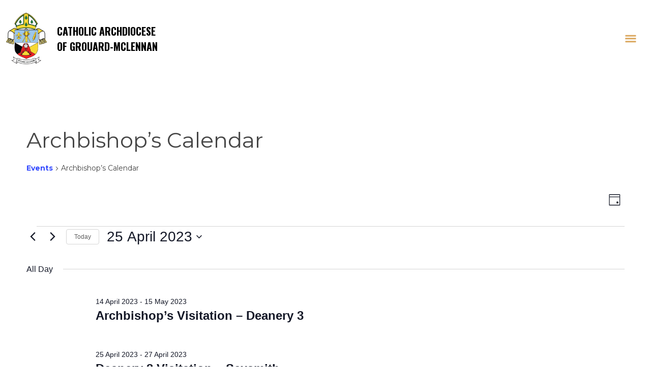

--- FILE ---
content_type: text/html; charset=UTF-8
request_url: https://www.archgm.ca/events/category/archbishops-calendar/day/2023-04-25/
body_size: 16299
content:
<!doctype html>
<!--[if IE 7 | IE 8]>
<html class="no-js oldie" lang="en-CA">
<![endif]-->
<!--[if !(IE 7) | !(IE 8)  ]><!-->
<html lang="en-CA">
<!--<![endif]-->
<head>
<meta charset="UTF-8" />

<meta name="viewport" content="width=device-width, initial-scale=1">

<link rel='stylesheet' id='tribe-events-views-v2-bootstrap-datepicker-styles-css' href='https://www.archgm.ca/wp-content/plugins/the-events-calendar/vendor/bootstrap-datepicker/css/bootstrap-datepicker.standalone.min.css?ver=6.15.15' type='text/css' media='all' />
<link rel='stylesheet' id='tec-variables-skeleton-css' href='https://www.archgm.ca/wp-content/plugins/the-events-calendar/common/build/css/variables-skeleton.css?ver=6.10.2' type='text/css' media='all' />
<link rel='stylesheet' id='tribe-common-skeleton-style-css' href='https://www.archgm.ca/wp-content/plugins/the-events-calendar/common/build/css/common-skeleton.css?ver=6.10.2' type='text/css' media='all' />
<link rel='stylesheet' id='tribe-tooltipster-css-css' href='https://www.archgm.ca/wp-content/plugins/the-events-calendar/common/vendor/tooltipster/tooltipster.bundle.min.css?ver=6.10.2' type='text/css' media='all' />
<link rel='stylesheet' id='tribe-events-views-v2-skeleton-css' href='https://www.archgm.ca/wp-content/plugins/the-events-calendar/build/css/views-skeleton.css?ver=6.15.15' type='text/css' media='all' />
<link rel='stylesheet' id='tec-variables-full-css' href='https://www.archgm.ca/wp-content/plugins/the-events-calendar/common/build/css/variables-full.css?ver=6.10.2' type='text/css' media='all' />
<link rel='stylesheet' id='tribe-common-full-style-css' href='https://www.archgm.ca/wp-content/plugins/the-events-calendar/common/build/css/common-full.css?ver=6.10.2' type='text/css' media='all' />
<link rel='stylesheet' id='tribe-events-views-v2-full-css' href='https://www.archgm.ca/wp-content/plugins/the-events-calendar/build/css/views-full.css?ver=6.15.15' type='text/css' media='all' />
<link rel='stylesheet' id='tribe-events-views-v2-print-css' href='https://www.archgm.ca/wp-content/plugins/the-events-calendar/build/css/views-print.css?ver=6.15.15' type='text/css' media='print' />
<meta name='robots' content='index, follow, max-image-preview:large, max-snippet:-1, max-video-preview:-1' />

	<!-- This site is optimized with the Yoast SEO plugin v26.8 - https://yoast.com/product/yoast-seo-wordpress/ -->
	<title>Events for 25 April 2023 &#8250; Archbishop’s Calendar &#8250;  &#8211; Catholic Archdiocese of Grouard-McLennan</title>
	<link rel="canonical" href="https://www.archgm.ca/events/category/archbishops-calendar/" />
	<meta property="og:locale" content="en_US" />
	<meta property="og:type" content="website" />
	<meta property="og:url" content="https://www.archgm.ca/events/category/archbishops-calendar/" />
	<meta property="og:site_name" content="Catholic Archdiocese of Grouard-McLennan" />
	<meta name="twitter:card" content="summary_large_image" />
	<script type="application/ld+json" class="yoast-schema-graph">{"@context":"https://schema.org","@graph":[{"@type":"CollectionPage","@id":"https://www.archgm.ca/events/category/archbishops-calendar/","url":"https://www.archgm.ca/events/category/archbishops-calendar/","name":"","isPartOf":{"@id":"https://www.archgm.ca/#website"},"breadcrumb":{"@id":"https://www.archgm.ca/events/category/archbishops-calendar/#breadcrumb"},"inLanguage":"en-CA"},{"@type":"BreadcrumbList","@id":"https://www.archgm.ca/events/category/archbishops-calendar/#breadcrumb","itemListElement":[{"@type":"ListItem","position":1,"name":"Home","item":"https://www.archgm.ca/"},{"@type":"ListItem","position":2,"name":"Archbishop’s Calendar"}]},{"@type":"WebSite","@id":"https://www.archgm.ca/#website","url":"https://www.archgm.ca/","name":"Catholic Archdiocese of Grouard-McLennan","description":"","publisher":{"@id":"https://www.archgm.ca/#organization"},"potentialAction":[{"@type":"SearchAction","target":{"@type":"EntryPoint","urlTemplate":"https://www.archgm.ca/?s={search_term_string}"},"query-input":{"@type":"PropertyValueSpecification","valueRequired":true,"valueName":"search_term_string"}}],"inLanguage":"en-CA"},{"@type":"Organization","@id":"https://www.archgm.ca/#organization","name":"Catholic Archdiocese of Grouard-McLennan","url":"https://www.archgm.ca/","logo":{"@type":"ImageObject","inLanguage":"en-CA","@id":"https://www.archgm.ca/#/schema/logo/image/","url":"https://www.archgm.ca/wp-content/uploads/2022/03/coat-of-arms.png","contentUrl":"https://www.archgm.ca/wp-content/uploads/2022/03/coat-of-arms.png","width":947,"height":1200,"caption":"Catholic Archdiocese of Grouard-McLennan"},"image":{"@id":"https://www.archgm.ca/#/schema/logo/image/"},"sameAs":["https://www.facebook.com/ArchGrouardMcLennan/"]}]}</script>
	<!-- / Yoast SEO plugin. -->


<link rel='dns-prefetch' href='//www.google.com' />
<link rel="alternate" type="application/rss+xml" title="Catholic Archdiocese of Grouard-McLennan &raquo; Events Feed" href="https://www.archgm.ca/events/feed/" />
<style id='wp-img-auto-sizes-contain-inline-css' type='text/css'>
img:is([sizes=auto i],[sizes^="auto," i]){contain-intrinsic-size:3000px 1500px}
/*# sourceURL=wp-img-auto-sizes-contain-inline-css */
</style>

<link rel='stylesheet' id='wp-block-library-css' href='https://www.archgm.ca/wp-includes/css/dist/block-library/style.min.css?ver=6.9' type='text/css' media='all' />
<style id='global-styles-inline-css' type='text/css'>
:root{--wp--preset--aspect-ratio--square: 1;--wp--preset--aspect-ratio--4-3: 4/3;--wp--preset--aspect-ratio--3-4: 3/4;--wp--preset--aspect-ratio--3-2: 3/2;--wp--preset--aspect-ratio--2-3: 2/3;--wp--preset--aspect-ratio--16-9: 16/9;--wp--preset--aspect-ratio--9-16: 9/16;--wp--preset--color--black: #000000;--wp--preset--color--cyan-bluish-gray: #abb8c3;--wp--preset--color--white: #ffffff;--wp--preset--color--pale-pink: #f78da7;--wp--preset--color--vivid-red: #cf2e2e;--wp--preset--color--luminous-vivid-orange: #ff6900;--wp--preset--color--luminous-vivid-amber: #fcb900;--wp--preset--color--light-green-cyan: #7bdcb5;--wp--preset--color--vivid-green-cyan: #00d084;--wp--preset--color--pale-cyan-blue: #8ed1fc;--wp--preset--color--vivid-cyan-blue: #0693e3;--wp--preset--color--vivid-purple: #9b51e0;--wp--preset--gradient--vivid-cyan-blue-to-vivid-purple: linear-gradient(135deg,rgb(6,147,227) 0%,rgb(155,81,224) 100%);--wp--preset--gradient--light-green-cyan-to-vivid-green-cyan: linear-gradient(135deg,rgb(122,220,180) 0%,rgb(0,208,130) 100%);--wp--preset--gradient--luminous-vivid-amber-to-luminous-vivid-orange: linear-gradient(135deg,rgb(252,185,0) 0%,rgb(255,105,0) 100%);--wp--preset--gradient--luminous-vivid-orange-to-vivid-red: linear-gradient(135deg,rgb(255,105,0) 0%,rgb(207,46,46) 100%);--wp--preset--gradient--very-light-gray-to-cyan-bluish-gray: linear-gradient(135deg,rgb(238,238,238) 0%,rgb(169,184,195) 100%);--wp--preset--gradient--cool-to-warm-spectrum: linear-gradient(135deg,rgb(74,234,220) 0%,rgb(151,120,209) 20%,rgb(207,42,186) 40%,rgb(238,44,130) 60%,rgb(251,105,98) 80%,rgb(254,248,76) 100%);--wp--preset--gradient--blush-light-purple: linear-gradient(135deg,rgb(255,206,236) 0%,rgb(152,150,240) 100%);--wp--preset--gradient--blush-bordeaux: linear-gradient(135deg,rgb(254,205,165) 0%,rgb(254,45,45) 50%,rgb(107,0,62) 100%);--wp--preset--gradient--luminous-dusk: linear-gradient(135deg,rgb(255,203,112) 0%,rgb(199,81,192) 50%,rgb(65,88,208) 100%);--wp--preset--gradient--pale-ocean: linear-gradient(135deg,rgb(255,245,203) 0%,rgb(182,227,212) 50%,rgb(51,167,181) 100%);--wp--preset--gradient--electric-grass: linear-gradient(135deg,rgb(202,248,128) 0%,rgb(113,206,126) 100%);--wp--preset--gradient--midnight: linear-gradient(135deg,rgb(2,3,129) 0%,rgb(40,116,252) 100%);--wp--preset--font-size--small: 13px;--wp--preset--font-size--medium: 20px;--wp--preset--font-size--large: 36px;--wp--preset--font-size--x-large: 42px;--wp--preset--spacing--20: 0.44rem;--wp--preset--spacing--30: 0.67rem;--wp--preset--spacing--40: 1rem;--wp--preset--spacing--50: 1.5rem;--wp--preset--spacing--60: 2.25rem;--wp--preset--spacing--70: 3.38rem;--wp--preset--spacing--80: 5.06rem;--wp--preset--shadow--natural: 6px 6px 9px rgba(0, 0, 0, 0.2);--wp--preset--shadow--deep: 12px 12px 50px rgba(0, 0, 0, 0.4);--wp--preset--shadow--sharp: 6px 6px 0px rgba(0, 0, 0, 0.2);--wp--preset--shadow--outlined: 6px 6px 0px -3px rgb(255, 255, 255), 6px 6px rgb(0, 0, 0);--wp--preset--shadow--crisp: 6px 6px 0px rgb(0, 0, 0);}:where(.is-layout-flex){gap: 0.5em;}:where(.is-layout-grid){gap: 0.5em;}body .is-layout-flex{display: flex;}.is-layout-flex{flex-wrap: wrap;align-items: center;}.is-layout-flex > :is(*, div){margin: 0;}body .is-layout-grid{display: grid;}.is-layout-grid > :is(*, div){margin: 0;}:where(.wp-block-columns.is-layout-flex){gap: 2em;}:where(.wp-block-columns.is-layout-grid){gap: 2em;}:where(.wp-block-post-template.is-layout-flex){gap: 1.25em;}:where(.wp-block-post-template.is-layout-grid){gap: 1.25em;}.has-black-color{color: var(--wp--preset--color--black) !important;}.has-cyan-bluish-gray-color{color: var(--wp--preset--color--cyan-bluish-gray) !important;}.has-white-color{color: var(--wp--preset--color--white) !important;}.has-pale-pink-color{color: var(--wp--preset--color--pale-pink) !important;}.has-vivid-red-color{color: var(--wp--preset--color--vivid-red) !important;}.has-luminous-vivid-orange-color{color: var(--wp--preset--color--luminous-vivid-orange) !important;}.has-luminous-vivid-amber-color{color: var(--wp--preset--color--luminous-vivid-amber) !important;}.has-light-green-cyan-color{color: var(--wp--preset--color--light-green-cyan) !important;}.has-vivid-green-cyan-color{color: var(--wp--preset--color--vivid-green-cyan) !important;}.has-pale-cyan-blue-color{color: var(--wp--preset--color--pale-cyan-blue) !important;}.has-vivid-cyan-blue-color{color: var(--wp--preset--color--vivid-cyan-blue) !important;}.has-vivid-purple-color{color: var(--wp--preset--color--vivid-purple) !important;}.has-black-background-color{background-color: var(--wp--preset--color--black) !important;}.has-cyan-bluish-gray-background-color{background-color: var(--wp--preset--color--cyan-bluish-gray) !important;}.has-white-background-color{background-color: var(--wp--preset--color--white) !important;}.has-pale-pink-background-color{background-color: var(--wp--preset--color--pale-pink) !important;}.has-vivid-red-background-color{background-color: var(--wp--preset--color--vivid-red) !important;}.has-luminous-vivid-orange-background-color{background-color: var(--wp--preset--color--luminous-vivid-orange) !important;}.has-luminous-vivid-amber-background-color{background-color: var(--wp--preset--color--luminous-vivid-amber) !important;}.has-light-green-cyan-background-color{background-color: var(--wp--preset--color--light-green-cyan) !important;}.has-vivid-green-cyan-background-color{background-color: var(--wp--preset--color--vivid-green-cyan) !important;}.has-pale-cyan-blue-background-color{background-color: var(--wp--preset--color--pale-cyan-blue) !important;}.has-vivid-cyan-blue-background-color{background-color: var(--wp--preset--color--vivid-cyan-blue) !important;}.has-vivid-purple-background-color{background-color: var(--wp--preset--color--vivid-purple) !important;}.has-black-border-color{border-color: var(--wp--preset--color--black) !important;}.has-cyan-bluish-gray-border-color{border-color: var(--wp--preset--color--cyan-bluish-gray) !important;}.has-white-border-color{border-color: var(--wp--preset--color--white) !important;}.has-pale-pink-border-color{border-color: var(--wp--preset--color--pale-pink) !important;}.has-vivid-red-border-color{border-color: var(--wp--preset--color--vivid-red) !important;}.has-luminous-vivid-orange-border-color{border-color: var(--wp--preset--color--luminous-vivid-orange) !important;}.has-luminous-vivid-amber-border-color{border-color: var(--wp--preset--color--luminous-vivid-amber) !important;}.has-light-green-cyan-border-color{border-color: var(--wp--preset--color--light-green-cyan) !important;}.has-vivid-green-cyan-border-color{border-color: var(--wp--preset--color--vivid-green-cyan) !important;}.has-pale-cyan-blue-border-color{border-color: var(--wp--preset--color--pale-cyan-blue) !important;}.has-vivid-cyan-blue-border-color{border-color: var(--wp--preset--color--vivid-cyan-blue) !important;}.has-vivid-purple-border-color{border-color: var(--wp--preset--color--vivid-purple) !important;}.has-vivid-cyan-blue-to-vivid-purple-gradient-background{background: var(--wp--preset--gradient--vivid-cyan-blue-to-vivid-purple) !important;}.has-light-green-cyan-to-vivid-green-cyan-gradient-background{background: var(--wp--preset--gradient--light-green-cyan-to-vivid-green-cyan) !important;}.has-luminous-vivid-amber-to-luminous-vivid-orange-gradient-background{background: var(--wp--preset--gradient--luminous-vivid-amber-to-luminous-vivid-orange) !important;}.has-luminous-vivid-orange-to-vivid-red-gradient-background{background: var(--wp--preset--gradient--luminous-vivid-orange-to-vivid-red) !important;}.has-very-light-gray-to-cyan-bluish-gray-gradient-background{background: var(--wp--preset--gradient--very-light-gray-to-cyan-bluish-gray) !important;}.has-cool-to-warm-spectrum-gradient-background{background: var(--wp--preset--gradient--cool-to-warm-spectrum) !important;}.has-blush-light-purple-gradient-background{background: var(--wp--preset--gradient--blush-light-purple) !important;}.has-blush-bordeaux-gradient-background{background: var(--wp--preset--gradient--blush-bordeaux) !important;}.has-luminous-dusk-gradient-background{background: var(--wp--preset--gradient--luminous-dusk) !important;}.has-pale-ocean-gradient-background{background: var(--wp--preset--gradient--pale-ocean) !important;}.has-electric-grass-gradient-background{background: var(--wp--preset--gradient--electric-grass) !important;}.has-midnight-gradient-background{background: var(--wp--preset--gradient--midnight) !important;}.has-small-font-size{font-size: var(--wp--preset--font-size--small) !important;}.has-medium-font-size{font-size: var(--wp--preset--font-size--medium) !important;}.has-large-font-size{font-size: var(--wp--preset--font-size--large) !important;}.has-x-large-font-size{font-size: var(--wp--preset--font-size--x-large) !important;}
/*# sourceURL=global-styles-inline-css */
</style>

<style id='classic-theme-styles-inline-css' type='text/css'>
/*! This file is auto-generated */
.wp-block-button__link{color:#fff;background-color:#32373c;border-radius:9999px;box-shadow:none;text-decoration:none;padding:calc(.667em + 2px) calc(1.333em + 2px);font-size:1.125em}.wp-block-file__button{background:#32373c;color:#fff;text-decoration:none}
/*# sourceURL=/wp-includes/css/classic-themes.min.css */
</style>
<link rel='stylesheet' id='ivory-search-styles-css' href='https://www.archgm.ca/wp-content/plugins/add-search-to-menu/public/css/ivory-search.min.css?ver=5.5.14' type='text/css' media='all' />
<link rel='stylesheet' id='megamenu-css' href='https://www.archgm.ca/wp-content/uploads/maxmegamenu/style.css?ver=1e576a' type='text/css' media='all' />
<link rel='stylesheet' id='dashicons-css' href='https://www.archgm.ca/wp-includes/css/dashicons.min.css?ver=6.9' type='text/css' media='all' />
<link rel='stylesheet' id='Main-css' href='https://www.archgm.ca/wp-content/themes/archgm/css/main.css?ver=6.9' type='text/css' media='all' />
<script type="text/javascript" src="https://www.archgm.ca/wp-includes/js/jquery/jquery.min.js?ver=3.7.1" id="jquery-core-js"></script>
<script type="text/javascript" src="https://www.archgm.ca/wp-includes/js/jquery/jquery-migrate.min.js?ver=3.4.1" id="jquery-migrate-js"></script>
<script type="text/javascript" src="https://www.archgm.ca/wp-content/plugins/the-events-calendar/common/build/js/tribe-common.js?ver=9c44e11f3503a33e9540" id="tribe-common-js"></script>
<script type="text/javascript" src="https://www.archgm.ca/wp-content/plugins/the-events-calendar/build/js/views/breakpoints.js?ver=4208de2df2852e0b91ec" id="tribe-events-views-v2-breakpoints-js"></script>
<script type="text/javascript" id="wpgmza_data-js-extra">
/* <![CDATA[ */
var wpgmza_google_api_status = {"message":"Enqueued","code":"ENQUEUED"};
//# sourceURL=wpgmza_data-js-extra
/* ]]> */
</script>
<script type="text/javascript" src="https://www.archgm.ca/wp-content/plugins/wp-google-maps/wpgmza_data.js?ver=6.9" id="wpgmza_data-js"></script>
<link rel="https://api.w.org/" href="https://www.archgm.ca/wp-json/" /><link rel="alternate" title="JSON" type="application/json" href="https://www.archgm.ca/wp-json/wp/v2/tribe_events_cat/10" /><link rel="EditURI" type="application/rsd+xml" title="RSD" href="https://www.archgm.ca/xmlrpc.php?rsd" />

<link rel='stylesheet' id='8805-css' href='//www.archgm.ca/wp-content/uploads/custom-css-js/8805.css?v=9695' type="text/css" media='all' />
<meta name="tec-api-version" content="v1"><meta name="tec-api-origin" content="https://www.archgm.ca"><link rel="alternate" href="https://www.archgm.ca/wp-json/tribe/events/v1/events/?categories=archbishops-calendar" /><script type="text/javascript">

jQuery(document).ready(function($) {	

	$(".page-item-445 a").attr("target", "_blank");

});

</script>					<!-- Google Analytics tracking code output by Beehive Analytics -->
						<script async src="https://www.googletagmanager.com/gtag/js?id=G-89NKC1RMH6&l=beehiveDataLayer"></script>
		<script>
						window.beehiveDataLayer = window.beehiveDataLayer || [];
			function beehive_ga() {beehiveDataLayer.push(arguments);}
			beehive_ga('js', new Date())
						beehive_ga('config', 'G-89NKC1RMH6', {
				'anonymize_ip': false,
				'allow_google_signals': false,
			})
					</script>
		<style type="text/css">/** Mega Menu CSS: fs **/</style>

<link rel="apple-touch-icon" sizes="180x180" href="/apple-touch-icon.png">
<link rel="icon" type="image/png" sizes="32x32" href="/favicon-32x32.png">
<link rel="icon" type="image/png" sizes="16x16" href="/favicon-16x16.png">
<link rel="manifest" href="/site.webmanifest">
<link rel="mask-icon" href="/safari-pinned-tab.svg" color="#dba860">
<meta name="msapplication-TileColor" content="#ffffff">
<meta name="theme-color" content="#ffffff">
<meta property="og:image" content="https://www.archgm.ca/wp-content/uploads/2022/08/social-share.jpg" />

<!-- Global site tag (gtag.js) - Google Analytics -->
<script async src="https://www.googletagmanager.com/gtag/js?id=UA-237536364-1"></script>
<script>
  window.dataLayer = window.dataLayer || [];
  function gtag(){dataLayer.push(arguments);}
  gtag('js', new Date());

  gtag('config', 'UA-237536364-1');
</script>

<!-- Google tag (gtag.js) -->
<script async src="https://www.googletagmanager.com/gtag/js?id=G-89NKC1RMH6"></script>
<script>
  window.dataLayer = window.dataLayer || [];
  function gtag(){dataLayer.push(arguments);}
  gtag('js', new Date());

  gtag('config', 'G-89NKC1RMH6');
</script>


</head>
<body class="archive post-type-archive post-type-archive-tribe_events wp-theme-archgm tribe-events-page-template tribe-no-js tribe-filter-live archgm mega-menu-primary">
<div class="site-wrap">
        
        <div class="header-nav">
          <div class="header-nav-wrapper">
            <nav id="main-menu" class="navbar navbar-expand-xxl navbar-dark absolute-top-mobile">

           <!-- <div class="top-bar">
                        <ul>
                        <li><div class="divider"></div><button class="search-toggle" type="submit"><span class="search-icon"></span></button></li>
                      
                      <li class="search-box">
                        <form role="search" method="get" id="searchform" action="https://www.archgm.ca">
                            <div class="form-group">
                                <input type="search" name="s" id="s" value="" placeholder="Search..." required="required">
                                <button type="submit"><span class="search-icon"></span></button>
                            </div>
                        </form>
                      </li>
                        <li><a href="#" class="button-1">Donate</a></li>
                        </ul>
                        </div>-->

              <div class="container-fluid toggle-class">
              <a class="navbar-brand" href="https://www.archgm.ca"><img width="100" height="100" src="https://www.archgm.ca/wp-content/uploads/2022/03/coat-of-arms.png.webp" alt="Catholic Archdiocese of Grouard-McLennan"> Catholic Archdiocese <br>of Grouard-McLennan</a>
              <button class="navbar-toggler" type="button" data-bs-toggle="collapse" data-bs-target="#navbarContent" aria-controls="navbarContent" aria-expanded="false" aria-label="Toggle Navigation">
                  <span class="navbar-toggler-icon"></span>
                </button>

                <div class="collapse navbar-collapse" id="navbarContent">
                <ul class="navbar-nav ms-auto">
                
                    
                        <div id="mega-menu-wrap-primary" class="mega-menu-wrap"><div class="mega-menu-toggle"><div class="mega-toggle-blocks-left"></div><div class="mega-toggle-blocks-center"></div><div class="mega-toggle-blocks-right"><div class='mega-toggle-block mega-menu-toggle-animated-block mega-toggle-block-0' id='mega-toggle-block-0'><button aria-label="Toggle Menu" class="mega-toggle-animated mega-toggle-animated-slider" type="button" aria-expanded="false">
                  <span class="mega-toggle-animated-box">
                    <span class="mega-toggle-animated-inner"></span>
                  </span>
                </button></div></div></div><ul id="mega-menu-primary" class="mega-menu max-mega-menu mega-menu-horizontal mega-no-js" data-event="hover_intent" data-effect="fade_up" data-effect-speed="200" data-effect-mobile="slide_right" data-effect-speed-mobile="200" data-mobile-force-width="false" data-second-click="go" data-document-click="collapse" data-vertical-behaviour="standard" data-breakpoint="991" data-unbind="true" data-mobile-state="collapse_all" data-mobile-direction="vertical" data-hover-intent-timeout="300" data-hover-intent-interval="100"><li class="mega-menu-item mega-menu-item-type-post_type mega-menu-item-object-page mega-menu-item-has-children mega-menu-megamenu mega-align-bottom-left mega-menu-megamenu mega-menu-item-123" id="mega-menu-item-123"><a class="mega-menu-link" rel="page" href="https://www.archgm.ca/about-us/" aria-expanded="false" tabindex="0">News/About<span class="mega-indicator" aria-hidden="true"></span></a>
<ul class="mega-sub-menu">
<li class="mega-menu-item mega-menu-item-type-post_type mega-menu-item-object-page mega-menu-item-has-children mega-menu-column-standard mega-menu-columns-3-of-12 mega-menu-item-392" style="--columns:12; --span:3" id="mega-menu-item-392"><a class="mega-menu-link" href="https://www.archgm.ca/about-us/whats-happening/latest-news-updates/">Latest News &#038; Updates<span class="mega-indicator" aria-hidden="true"></span></a>
	<ul class="mega-sub-menu">
<li class="mega-menu-item mega-menu-item-type-post_type mega-menu-item-object-page mega-menu-item-391" id="mega-menu-item-391"><a class="mega-menu-link" href="https://www.archgm.ca/about-us/whats-happening/northern-light-magazine/">Northern Light Magazine</a></li><li class="mega-menu-item mega-menu-item-type-custom mega-menu-item-object-custom mega-menu-item-786" id="mega-menu-item-786"><a class="mega-menu-link" href="https://www.archgm.ca/events/category/events-calendar/month">Events Calendar</a></li>	</ul>
</li><li class="mega-menu-item mega-menu-item-type-post_type mega-menu-item-object-page mega-menu-item-has-children mega-menu-column-standard mega-menu-columns-3-of-12 mega-menu-item-1617" style="--columns:12; --span:3" id="mega-menu-item-1617"><a class="mega-menu-link" href="https://www.archgm.ca/about-us/">About Us<span class="mega-indicator" aria-hidden="true"></span></a>
	<ul class="mega-sub-menu">
<li class="mega-menu-item mega-menu-item-type-post_type mega-menu-item-object-page mega-menu-item-189" id="mega-menu-item-189"><a class="mega-menu-link" rel="page" href="https://www.archgm.ca/about-us/history-2/">History</a></li><li class="mega-menu-item mega-menu-item-type-post_type mega-menu-item-object-page mega-menu-item-139" id="mega-menu-item-139"><a class="mega-menu-link" rel="page" href="https://www.archgm.ca/about-us/parishes-quasi-parishes-and-missions/">Organization</a></li><li class="mega-menu-item mega-menu-item-type-post_type mega-menu-item-object-page mega-menu-item-394" id="mega-menu-item-394"><a class="mega-menu-link" href="https://www.archgm.ca/about-us/catholic-schools-districts/">Catholic Schools</a></li>	</ul>
</li><li class="mega-menu-item mega-menu-item-type-post_type mega-menu-item-object-page mega-menu-column-standard mega-menu-columns-1-of-12 mega-menu-item-13266" style="--columns:12; --span:1" id="mega-menu-item-13266"><a class="mega-menu-link" href="https://www.archgm.ca/campstmartin/">Camp St. Martin</a></li><li class="mega-menu-item mega-menu-item-type-post_type mega-menu-item-object-page mega-menu-column-standard mega-menu-columns-1-of-12 mega-menu-item-7773" style="--columns:12; --span:1" id="mega-menu-item-7773"><a class="mega-menu-link" href="https://www.archgm.ca/job-opportunities/">Job Opportunities</a></li><li class="mega-menu-item mega-menu-item-type-custom mega-menu-item-object-custom mega-menu-column-standard mega-menu-columns-1-of-12 mega-menu-item-11660" style="--columns:12; --span:1" id="mega-menu-item-11660"><a class="mega-menu-link" href="https://irfund.ca/en/irf-project-collections/">IRF Projects</a></li></ul>
</li><li class="mega-menu-item mega-menu-item-type-custom mega-menu-item-object-custom mega-menu-item-has-children mega-menu-megamenu mega-align-bottom-left mega-menu-megamenu mega-menu-item-998" id="mega-menu-item-998"><a class="mega-menu-link" href="https://www.archgm.ca/about-us/find-your-church/parishes-mass-times/" aria-expanded="false" tabindex="0">Churches<span class="mega-indicator" aria-hidden="true"></span></a>
<ul class="mega-sub-menu">
<li class="mega-menu-item mega-menu-item-type-post_type mega-menu-item-object-page mega-menu-column-standard mega-menu-columns-3-of-12 mega-menu-item-997" style="--columns:12; --span:3" id="mega-menu-item-997"><a class="mega-menu-link" href="https://www.archgm.ca/about-us/find-your-church/parishes-mass-times/">Churches / Mass Times</a></li><li class="mega-menu-item mega-menu-item-type-post_type mega-menu-item-object-page mega-menu-column-standard mega-menu-columns-3-of-12 mega-menu-item-299" style="--columns:12; --span:3" id="mega-menu-item-299"><a class="mega-menu-link" href="https://www.archgm.ca/about-us/find-your-church/">Map of Churches</a></li><li class="mega-menu-item mega-menu-item-type-post_type mega-menu-item-object-page mega-menu-column-standard mega-menu-columns-3-of-12 mega-menu-item-1773" style="--columns:12; --span:3" id="mega-menu-item-1773"><a class="mega-menu-link" href="https://www.archgm.ca/churches-by-deanery-parish/">Churches by Deanery &#038; Parish</a></li></ul>
</li><li class="mega-menu-item mega-menu-item-type-custom mega-menu-item-object-custom mega-menu-item-has-children mega-menu-megamenu mega-align-bottom-left mega-menu-megamenu mega-menu-item-383" id="mega-menu-item-383"><a class="mega-menu-link" href="https://www.archgm.ca/from-the-archbishop" aria-expanded="false" tabindex="0">Archbishop<span class="mega-indicator" aria-hidden="true"></span></a>
<ul class="mega-sub-menu">
<li class="mega-menu-item mega-menu-item-type-post_type mega-menu-item-object-page mega-menu-column-standard mega-menu-columns-4-of-12 mega-menu-item-282" style="--columns:12; --span:4" id="mega-menu-item-282"><a class="mega-menu-link" rel="page" href="https://www.archgm.ca/from-the-archbishop/">From the Archbishop</a></li><li class="mega-menu-item mega-menu-item-type-custom mega-menu-item-object-custom mega-menu-column-standard mega-menu-columns-3-of-12 mega-menu-item-785" style="--columns:12; --span:3" id="mega-menu-item-785"><a class="mega-menu-link" href="https://www.archgm.ca/events/category/archbishops-calendar/month/">Archbishop's Calendar</a></li><li class="mega-menu-item mega-menu-item-type-post_type mega-menu-item-object-page mega-menu-item-has-children mega-menu-column-standard mega-menu-columns-4-of-12 mega-menu-item-711" style="--columns:12; --span:4" id="mega-menu-item-711"><a class="mega-menu-link" href="https://www.archgm.ca/from-the-archbishop/archbishops-consultors/">Archbishop’s Consultors<span class="mega-indicator" aria-hidden="true"></span></a>
	<ul class="mega-sub-menu">
<li class="mega-menu-item mega-menu-item-type-post_type mega-menu-item-object-page mega-menu-item-717" id="mega-menu-item-717"><a class="mega-menu-link" href="https://www.archgm.ca/from-the-archbishop/archbishops-consultors/archdiocesan-pastoral-council/">Archdiocesan Pastoral Council</a></li>	</ul>
</li></ul>
</li><li class="mega-menu-item mega-menu-item-type-post_type mega-menu-item-object-page mega-menu-item-has-children mega-menu-megamenu mega-align-bottom-left mega-menu-megamenu mega-menu-item-338" id="mega-menu-item-338"><a class="mega-menu-link" href="https://www.archgm.ca/governance/" aria-expanded="false" tabindex="0">Governance<span class="mega-indicator" aria-hidden="true"></span></a>
<ul class="mega-sub-menu">
<li class="mega-menu-item mega-menu-item-type-post_type mega-menu-item-object-page mega-menu-item-has-children mega-menu-column-standard mega-menu-columns-3-of-12 mega-menu-item-403" style="--columns:12; --span:3" id="mega-menu-item-403"><a class="mega-menu-link" href="https://www.archgm.ca/governance/forms/">Forms<span class="mega-indicator" aria-hidden="true"></span></a>
	<ul class="mega-sub-menu">
<li class="mega-menu-item mega-menu-item-type-post_type mega-menu-item-object-page mega-menu-item-405" id="mega-menu-item-405"><a class="mega-menu-link" href="https://www.archgm.ca/governance/forms/alphabetical-list-of-forms/">Alphabetical list of forms</a></li><li class="mega-menu-item mega-menu-item-type-post_type mega-menu-item-object-page mega-menu-item-408" id="mega-menu-item-408"><a class="mega-menu-link" href="https://www.archgm.ca/governance/forms/archives-and-research/">Archives and Research</a></li><li class="mega-menu-item mega-menu-item-type-post_type mega-menu-item-object-page mega-menu-item-411" id="mega-menu-item-411"><a class="mega-menu-link" href="https://www.archgm.ca/governance/forms/financial-forms/">Financial forms</a></li><li class="mega-menu-item mega-menu-item-type-post_type mega-menu-item-object-page mega-menu-item-414" id="mega-menu-item-414"><a class="mega-menu-link" href="https://www.archgm.ca/governance/forms/personal-and-human-resources-forms/">Personal and Human Resources forms</a></li><li class="mega-menu-item mega-menu-item-type-post_type mega-menu-item-object-page mega-menu-item-417" id="mega-menu-item-417"><a class="mega-menu-link" href="https://www.archgm.ca/governance/forms/sacrament-forms/">Sacrament forms</a></li><li class="mega-menu-item mega-menu-item-type-post_type mega-menu-item-object-page mega-menu-item-7842" id="mega-menu-item-7842"><a class="mega-menu-link" href="https://www.archgm.ca/faith-formation/sacramental-guidelines/">Sacramental Guidelines</a></li><li class="mega-menu-item mega-menu-item-type-post_type mega-menu-item-object-page mega-menu-item-420" id="mega-menu-item-420"><a class="mega-menu-link" href="https://www.archgm.ca/governance/forms/statistics-and-census-forms/">Statistics and Census forms</a></li>	</ul>
</li><li class="mega-menu-item mega-menu-item-type-post_type mega-menu-item-object-page mega-menu-item-has-children mega-menu-column-standard mega-menu-columns-3-of-12 mega-menu-item-399" style="--columns:12; --span:3" id="mega-menu-item-399"><a class="mega-menu-link" href="https://www.archgm.ca/governance/policy-manual/">Policy Manual<span class="mega-indicator" aria-hidden="true"></span></a>
	<ul class="mega-sub-menu">
<li class="mega-menu-item mega-menu-item-type-post_type mega-menu-item-object-page mega-menu-item-584" id="mega-menu-item-584"><a class="mega-menu-link" href="https://www.archgm.ca/governance/policy-manual/policy-manual-list-of-forms/">Policy manual – List of Forms</a></li><li class="mega-menu-item mega-menu-item-type-post_type mega-menu-item-object-page mega-menu-item-570" id="mega-menu-item-570"><a class="mega-menu-link" href="https://www.archgm.ca/governance/policies-and-protocols/">Policies and Protocols</a></li>	</ul>
</li><li class="mega-menu-item mega-menu-item-type-post_type mega-menu-item-object-page mega-menu-item-has-children mega-menu-column-standard mega-menu-columns-1-of-12 mega-menu-item-8156" style="--columns:12; --span:1" id="mega-menu-item-8156"><a class="mega-menu-link" href="https://www.archgm.ca/ministries/sacrament-and-catechetical-resources/">General Resources<span class="mega-indicator" aria-hidden="true"></span></a>
	<ul class="mega-sub-menu">
<li class="mega-menu-item mega-menu-item-type-post_type mega-menu-item-object-page mega-menu-item-16669" id="mega-menu-item-16669"><a class="mega-menu-link" href="https://www.archgm.ca/ministries/resources-for-parish-music-ministry/">Liturgy &#038; Music</a></li><li class="mega-menu-item mega-menu-item-type-post_type mega-menu-item-object-page mega-menu-item-352" id="mega-menu-item-352"><a class="mega-menu-link" href="https://www.archgm.ca/governance/marriage-tribunal/">Marriage Tribunal</a></li><li class="mega-menu-item mega-menu-item-type-post_type mega-menu-item-object-page mega-menu-item-365" id="mega-menu-item-365"><a class="mega-menu-link" href="https://www.archgm.ca/governance/financial-information/">Financial Info</a></li>	</ul>
</li><li class="mega-menu-item mega-menu-item-type-post_type mega-menu-item-object-page mega-menu-column-standard mega-menu-columns-1-of-12 mega-menu-item-16637" style="--columns:12; --span:1" id="mega-menu-item-16637"><a class="mega-menu-link" href="https://www.archgm.ca/pastoral-plan/">Pastoral Plan</a></li></ul>
</li><li class="mega-menu-item mega-menu-item-type-custom mega-menu-item-object-custom mega-menu-item-has-children mega-menu-megamenu mega-align-bottom-left mega-menu-megamenu mega-menu-item-382" id="mega-menu-item-382"><a class="mega-menu-link" href="https://www.archgm.ca/councils-committees" aria-expanded="false" tabindex="0">Organizations<span class="mega-indicator" aria-hidden="true"></span></a>
<ul class="mega-sub-menu">
<li class="mega-menu-item mega-menu-item-type-post_type mega-menu-item-object-page mega-menu-item-has-children mega-menu-column-standard mega-menu-columns-4-of-12 mega-menu-item-380" style="--columns:12; --span:4" id="mega-menu-item-380"><a class="mega-menu-link" href="https://www.archgm.ca/councils-committees/">Councils &#038; Committees<span class="mega-indicator" aria-hidden="true"></span></a>
	<ul class="mega-sub-menu">
<li class="mega-menu-item mega-menu-item-type-post_type mega-menu-item-object-page mega-menu-item-442" id="mega-menu-item-442"><a class="mega-menu-link" href="https://www.archgm.ca/councils-committees/faith-formation-committee/">Faith Formation Committee</a></li><li class="mega-menu-item mega-menu-item-type-post_type mega-menu-item-object-page mega-menu-item-1721" id="mega-menu-item-1721"><a class="mega-menu-link" href="https://www.archgm.ca/vocations-committee/">Vocations Committee</a></li><li class="mega-menu-item mega-menu-item-type-post_type mega-menu-item-object-page mega-menu-item-461" id="mega-menu-item-461"><a class="mega-menu-link" href="https://www.archgm.ca/councils-committees/communications-committee/">Communications Committee</a></li><li class="mega-menu-item mega-menu-item-type-post_type mega-menu-item-object-page mega-menu-item-485" id="mega-menu-item-485"><a class="mega-menu-link" href="https://www.archgm.ca/ministries/resources-for-parish-music-ministry/">Liturgy Committee</a></li><li class="mega-menu-item mega-menu-item-type-post_type mega-menu-item-object-page mega-menu-item-460" id="mega-menu-item-460"><a class="mega-menu-link" href="https://www.archgm.ca/councils-committees/youth-committee/">Youth Committee</a></li><li class="mega-menu-item mega-menu-item-type-post_type mega-menu-item-object-page mega-menu-item-462" id="mega-menu-item-462"><a class="mega-menu-link" href="https://www.archgm.ca/councils-committees/indigenous-pastoral-committee/">Indigenous Pastoral Committee</a></li><li class="mega-menu-item mega-menu-item-type-post_type mega-menu-item-object-page mega-menu-item-1720" id="mega-menu-item-1720"><a class="mega-menu-link" href="https://www.archgm.ca/our-lady-of-guadalupe-circle/">Our Lady of Guadalupe Circle</a></li><li class="mega-menu-item mega-menu-item-type-post_type mega-menu-item-object-page mega-menu-item-1878" id="mega-menu-item-1878"><a class="mega-menu-link" href="https://www.archgm.ca/finance-council/">Finance Council</a></li><li class="mega-menu-item mega-menu-item-type-post_type mega-menu-item-object-page mega-menu-item-7468" id="mega-menu-item-7468"><a class="mega-menu-link" href="https://www.archgm.ca/from-the-archbishop/archbishops-consultors/archdiocesan-pastoral-council/">Archdiocesan Pastoral Council</a></li>	</ul>
</li><li class="mega-menu-item mega-menu-item-type-post_type mega-menu-item-object-page mega-menu-item-has-children mega-menu-column-standard mega-menu-columns-4-of-12 mega-menu-item-439" style="--columns:12; --span:4" id="mega-menu-item-439"><a class="mega-menu-link" href="https://www.archgm.ca/ministries/">Ministry Offices<span class="mega-indicator" aria-hidden="true"></span></a>
	<ul class="mega-sub-menu">
<li class="mega-menu-item mega-menu-item-type-post_type mega-menu-item-object-page mega-menu-item-544" id="mega-menu-item-544"><a class="mega-menu-link" href="https://www.archgm.ca/faith-formation/">Evangelization & Catechesis</a></li><li class="mega-menu-item mega-menu-item-type-custom mega-menu-item-object-custom mega-menu-item-448" id="mega-menu-item-448"><a class="mega-menu-link" href="https://www.archgm.ca/ministries/youth-ministry">Youth Ministry & Camp St. Martin</a></li><li class="mega-menu-item mega-menu-item-type-post_type mega-menu-item-object-page mega-menu-item-5538" id="mega-menu-item-5538"><a class="mega-menu-link" href="https://www.archgm.ca/life-family/">Life &#038; Family</a></li><li class="mega-menu-item mega-menu-item-type-post_type mega-menu-item-object-page mega-menu-item-10159" id="mega-menu-item-10159"><a class="mega-menu-link" href="https://www.archgm.ca/2023-ccfa-conference/">Finance Ministry/2023 CCFA Conference</a></li>	</ul>
</li><li class="mega-menu-item mega-menu-item-type-post_type mega-menu-item-object-page mega-menu-column-standard mega-menu-columns-1-of-12 mega-menu-item-16631" style="--columns:12; --span:1" id="mega-menu-item-16631"><a class="mega-menu-link" href="https://www.archgm.ca/cwl-councils/">Catholic Women's League</a></li><li class="mega-menu-item mega-menu-item-type-post_type mega-menu-item-object-page mega-menu-column-standard mega-menu-columns-1-of-12 mega-menu-item-16632" style="--columns:12; --span:1" id="mega-menu-item-16632"><a class="mega-menu-link" href="https://www.archgm.ca/kofc-councils/">Knights of Columbus</a></li><li class="mega-menu-item mega-menu-item-type-post_type mega-menu-item-object-page mega-menu-column-standard mega-menu-columns-1-of-12 mega-menu-item-13267" style="--columns:12; --span:1" id="mega-menu-item-13267"><a class="mega-menu-link" href="https://www.archgm.ca/campstmartin/">Camp St. Martin</a></li><li class="mega-menu-item mega-menu-item-type-post_type mega-menu-item-object-page mega-menu-column-standard mega-menu-columns-3-of-12 mega-menu-clear mega-menu-item-596" style="--columns:12; --span:3" id="mega-menu-item-596"><a class="mega-menu-link" href="https://www.archgm.ca/pastoral-plan/">Pastoral Plan</a></li></ul>
</li><li class="mega-menu-item mega-menu-item-type-post_type mega-menu-item-object-page mega-menu-item-has-children mega-align-bottom-left mega-menu-flyout mega-menu-item-11619" id="mega-menu-item-11619"><a class="mega-menu-link" href="https://www.archgm.ca/special-projects/" aria-expanded="false" tabindex="0">Special Projects<span class="mega-indicator" aria-hidden="true"></span></a>
<ul class="mega-sub-menu">
<li class="mega-menu-item mega-menu-item-type-post_type mega-menu-item-object-page mega-menu-item-16510" id="mega-menu-item-16510"><a class="mega-menu-link" href="https://www.archgm.ca/awc/">Ash Wednesday Collection</a></li><li class="mega-menu-item mega-menu-item-type-post_type mega-menu-item-object-page mega-menu-item-16527" id="mega-menu-item-16527"><a class="mega-menu-link" href="https://www.archgm.ca/one-pager-archdiocesan-update/">One-Pager Archdiocesan Update</a></li><li class="mega-menu-item mega-menu-item-type-post_type mega-menu-item-object-page mega-menu-item-14526" id="mega-menu-item-14526"><a class="mega-menu-link" href="https://www.archgm.ca/facing-financial-realities/">Facing financial realities</a></li><li class="mega-menu-item mega-menu-item-type-post_type mega-menu-item-object-page mega-menu-item-10775" id="mega-menu-item-10775"><a class="mega-menu-link" href="https://www.archgm.ca/churchfullyalive/">Church Fully Alive!</a></li><li class="mega-menu-item mega-menu-item-type-post_type mega-menu-item-object-page mega-menu-item-9900" id="mega-menu-item-9900"><a class="mega-menu-link" href="https://www.archgm.ca/annual-reports/">Annual Reports</a></li><li class="mega-menu-item mega-menu-item-type-post_type mega-menu-item-object-page mega-menu-item-11826" id="mega-menu-item-11826"><a class="mega-menu-link" href="https://www.archgm.ca/jubilee/">Jubilee 2025</a></li><li class="mega-menu-item mega-menu-item-type-post_type mega-menu-item-object-page mega-menu-item-16509" id="mega-menu-item-16509"><a class="mega-menu-link" href="https://www.archgm.ca/ask-the-archbishop-archives/">Ask the Archbishop</a></li><li class="mega-menu-item mega-menu-item-type-post_type mega-menu-item-object-page mega-menu-item-11233" id="mega-menu-item-11233"><a class="mega-menu-link" href="https://www.archgm.ca/synod-2022-2024/">Synod 2022-2024</a></li><li class="mega-menu-item mega-menu-item-type-post_type mega-menu-item-object-page mega-menu-item-5399" id="mega-menu-item-5399"><a class="mega-menu-link" href="https://www.archgm.ca/irs-photo-galleries/">IRS Photo Galleries</a></li></ul>
</li><li class="mega-menu-item mega-menu-item-type-custom mega-menu-item-object-custom mega-menu-item-has-children mega-menu-megamenu mega-align-bottom-left mega-menu-megamenu mega-menu-item-617" id="mega-menu-item-617"><a class="mega-menu-link" href="https://www.archgm.ca/contact-us" aria-expanded="false" tabindex="0">Contact<span class="mega-indicator" aria-hidden="true"></span></a>
<ul class="mega-sub-menu">
<li class="mega-menu-item mega-menu-item-type-post_type mega-menu-item-object-page mega-menu-column-standard mega-menu-columns-3-of-12 mega-menu-item-618" style="--columns:12; --span:3" id="mega-menu-item-618"><a class="mega-menu-link" href="https://www.archgm.ca/contact-us/">Contact Us</a></li><li class="mega-menu-item mega-menu-item-type-post_type mega-menu-item-object-page mega-menu-column-standard mega-menu-columns-3-of-12 mega-menu-item-646" style="--columns:12; --span:3" id="mega-menu-item-646"><a class="mega-menu-link" href="https://www.archgm.ca/social-media/">Social Media</a></li><li class="mega-menu-item mega-menu-item-type-post_type mega-menu-item-object-page mega-menu-column-standard mega-menu-columns-3-of-12 mega-menu-item-645" style="--columns:12; --span:3" id="mega-menu-item-645"><a class="mega-menu-link" href="https://www.archgm.ca/job-opportunities/">Job Opportunities</a></li><li class="mega-menu-item mega-menu-item-type-post_type mega-menu-item-object-page mega-menu-column-standard mega-menu-columns-1-of-12 mega-menu-item-7452" style="--columns:12; --span:1" id="mega-menu-item-7452"><a class="mega-menu-link" href="https://www.archgm.ca/report-abuse/">Report Abuse</a></li><li class="mega-menu-item mega-menu-item-type-custom mega-menu-item-object-custom mega-menu-item-has-children mega-menu-column-standard mega-menu-columns-3-of-12 mega-menu-clear mega-menu-item-597" style="--columns:12; --span:3" id="mega-menu-item-597"><a class="mega-menu-link" href="#">Donations & Stewardship<span class="mega-indicator" aria-hidden="true"></span></a>
	<ul class="mega-sub-menu">
<li class="mega-menu-item mega-menu-item-type-post_type mega-menu-item-object-page mega-menu-item-602" id="mega-menu-item-602"><a class="mega-menu-link" href="https://www.archgm.ca/donations/">Donations</a></li><li class="mega-menu-item mega-menu-item-type-post_type mega-menu-item-object-page mega-menu-item-has-children mega-menu-item-603" id="mega-menu-item-603"><a class="mega-menu-link" href="https://www.archgm.ca/stewardship/" aria-expanded="false">Stewardship<span class="mega-indicator" aria-hidden="true"></span></a>
		<ul class="mega-sub-menu">
<li class="mega-menu-item mega-menu-item-type-post_type mega-menu-item-object-page mega-menu-item-662" id="mega-menu-item-662"><a class="mega-menu-link" href="https://www.archgm.ca/stewardship/adopt-a-program/">Adopt A Program</a></li>		</ul>
</li>	</ul>
</li><li class="mega-menu-item mega-menu-item-type-post_type mega-menu-item-object-page mega-menu-column-standard mega-menu-columns-3-of-12 mega-menu-item-666" style="--columns:12; --span:3" id="mega-menu-item-666"><a class="mega-menu-link" href="https://www.archgm.ca/contact-us/useful-links/">Useful Links</a></li></ul>
</li><li class="mega-menu-item mega-menu-item-type-post_type mega-menu-item-object-page mega-align-bottom-left mega-menu-flyout mega-menu-item-16564" id="mega-menu-item-16564"><a class="mega-menu-link" href="https://www.archgm.ca/videos/" tabindex="0">Videos</a></li><li class="mega-menu-item mega-menu-item-type-post_type mega-menu-item-object-page mega-align-bottom-left mega-menu-flyout mega-menu-item-16483" id="mega-menu-item-16483"><a class="mega-menu-link" href="https://www.archgm.ca/awc/" tabindex="0">Ash Wednesday Collection</a></li><li class="mega-menu-item mega-menu-item-type-post_type mega-menu-item-object-page mega-align-bottom-left mega-menu-flyout mega-menu-item-16036" id="mega-menu-item-16036"><a class="mega-menu-link" href="https://www.archgm.ca/facing-financial-realities/" tabindex="0">Facing financial realities</a></li><li class="mega-menu-item mega-menu-item-type-custom mega-menu-item-object-custom mega-align-bottom-left mega-menu-flyout mega-has-icon mega-icon-left mega-hide-text mega-menu-item-8150" id="mega-menu-item-8150"><a class="dashicons-facebook-alt mega-menu-link" href="https://www.facebook.com/ArchGrouardMcLennan/" tabindex="0" aria-label="• Facebook"></a></li><li class="mega-menu-item mega-menu-item-type-custom mega-menu-item-object-custom mega-align-bottom-left mega-menu-flyout mega-has-icon mega-icon-left mega-hide-text mega-menu-item-7575" id="mega-menu-item-7575"><a class="dashicons-youtube mega-menu-link" href="https://www.youtube.com/channel/UCCfLeoGWLaPPjIO6zMOGlkg" tabindex="0" aria-label="• YouTube"></a></li></ul><button class='mega-close' aria-label='Close'></button></div>	
                    <div class="right-components">
                     <ul>
                            <li><div class="divider"></div><button class="search-toggle" type="submit"><span class="search-icon"></span></button></li>
                          
                          <li class="search-box">
                            <form role="search" method="get" id="searchform" action="https://www.archgm.ca">
                                <div class="form-group">
                                    <input type="search" name="s" id="s" value="" placeholder="Search..." required="required">
                                    <button type="submit"><span class="search-icon"></span></button>
                                </div>
                            </form>
                          </li>
                            <li><a href="https://archgm.ca/donations" class="button-1">Donate</a></li>
                      </ul>
                      </div>
                     
                  
                        </div>
                      </div>
          </nav>
        </div>
       </div>
            </header><div
	 class="tribe-common tribe-events tribe-events-view tribe-events-view--day" 	data-js="tribe-events-view"
	data-view-rest-url="https://www.archgm.ca/wp-json/tribe/views/v2/html"
	data-view-rest-method="GET"
	data-view-manage-url="1"
				data-view-breakpoint-pointer="c353dee1-5029-41bd-bbce-22931bce6148"
	 role="main">
	<section class="tribe-common-l-container tribe-events-l-container">
		<div
	class="tribe-events-view-loader tribe-common-a11y-hidden"
	role="alert"
	aria-live="polite"
>
	<span class="tribe-events-view-loader__text tribe-common-a11y-visual-hide">
		3 events found.	</span>
	<div class="tribe-events-view-loader__dots tribe-common-c-loader">
		<svg
	 class="tribe-common-c-svgicon tribe-common-c-svgicon--dot tribe-common-c-loader__dot tribe-common-c-loader__dot--first" 	aria-hidden="true"
	viewBox="0 0 15 15"
	xmlns="http://www.w3.org/2000/svg"
>
	<circle cx="7.5" cy="7.5" r="7.5"/>
</svg>
		<svg
	 class="tribe-common-c-svgicon tribe-common-c-svgicon--dot tribe-common-c-loader__dot tribe-common-c-loader__dot--second" 	aria-hidden="true"
	viewBox="0 0 15 15"
	xmlns="http://www.w3.org/2000/svg"
>
	<circle cx="7.5" cy="7.5" r="7.5"/>
</svg>
		<svg
	 class="tribe-common-c-svgicon tribe-common-c-svgicon--dot tribe-common-c-loader__dot tribe-common-c-loader__dot--third" 	aria-hidden="true"
	viewBox="0 0 15 15"
	xmlns="http://www.w3.org/2000/svg"
>
	<circle cx="7.5" cy="7.5" r="7.5"/>
</svg>
	</div>
</div>

		<script type="application/ld+json">
[{"@context":"http://schema.org","@type":"Event","name":"Archbishop&#8217;s Visitation &#8211; Deanery 3","description":"","url":"https://www.archgm.ca/event/archbishops-visitation-deanery-3/","eventAttendanceMode":"https://schema.org/OfflineEventAttendanceMode","eventStatus":"https://schema.org/EventScheduled","startDate":"2023-04-14T00:00:00-06:00","endDate":"2023-05-15T23:59:59-06:00","performer":"Organization"},{"@context":"http://schema.org","@type":"Event","name":"Deanery 3 Visitation &#8211; Sexsmith","description":"","url":"https://www.archgm.ca/event/deanery-3-visitation-sexsmith/","eventAttendanceMode":"https://schema.org/OfflineEventAttendanceMode","eventStatus":"https://schema.org/EventScheduled","startDate":"2023-04-25T00:00:00-06:00","endDate":"2023-04-27T23:59:59-06:00","performer":"Organization"},{"@context":"http://schema.org","@type":"Event","name":"Cursillo Group","description":"","url":"https://www.archgm.ca/event/cursillo-group/","eventAttendanceMode":"https://schema.org/OfflineEventAttendanceMode","eventStatus":"https://schema.org/EventScheduled","startDate":"2023-04-25T07:00:00-06:00","endDate":"2023-04-25T09:00:00-06:00","performer":"Organization"}]
</script>
		<script data-js="tribe-events-view-data" type="application/json">
	{"slug":"day","prev_url":"https:\/\/www.archgm.ca\/events\/category\/archbishops-calendar\/day\/2023-04-24\/","next_url":"https:\/\/www.archgm.ca\/events\/category\/archbishops-calendar\/day\/2023-04-26\/","view_class":"Tribe\\Events\\Views\\V2\\Views\\Day_View","view_slug":"day","view_label":"Day","title":"Events \u2013 Catholic Archdiocese of Grouard-McLennan","events":[8532,8638,8979],"url":"https:\/\/www.archgm.ca\/events\/category\/archbishops-calendar\/day\/2023-04-25\/","url_event_date":"2023-04-25","bar":{"keyword":"","date":"2023-04-25"},"today":"2026-02-01 00:00:00","now":"2026-02-01 08:33:45","home_url":"https:\/\/www.archgm.ca","rest_url":"https:\/\/www.archgm.ca\/wp-json\/tribe\/views\/v2\/html","rest_method":"GET","rest_nonce":"","should_manage_url":true,"today_url":"https:\/\/www.archgm.ca\/events\/category\/archbishops-calendar\/today\/?posts_per_page=-1","today_title":"Click to select today's date","today_label":"Today","prev_label":"2023-04-24","next_label":"2023-04-26","date_formats":{"compact":"n\/j\/Y","month_and_year_compact":"n\/Y","month_and_year":"F Y","time_range_separator":" - ","date_time_separator":" @ "},"messages":[],"start_of_week":"0","header_title":"Archbishop\u2019s Calendar","header_title_element":"h1","content_title":"","breadcrumbs":[{"link":"https:\/\/www.archgm.ca\/events\/","label":"Events","is_last":false},{"link":"","label":"Archbishop\u2019s Calendar","is_last":true}],"backlink":false,"before_events":"","after_events":"\n<!--\nThis calendar is powered by The Events Calendar.\nhttp:\/\/evnt.is\/18wn\n-->\n","display_events_bar":true,"disable_event_search":true,"live_refresh":true,"ical":{"display_link":true,"link":{"url":"https:\/\/www.archgm.ca\/events\/category\/archbishops-calendar\/day\/2023-04-25\/?ical=1","text":"Export Events","title":"Use this to share calendar data with Google Calendar, Apple iCal and other compatible apps"}},"container_classes":["tribe-common","tribe-events","tribe-events-view","tribe-events-view--day"],"container_data":[],"is_past":false,"breakpoints":{"xsmall":500,"medium":768,"full":960},"breakpoint_pointer":"c353dee1-5029-41bd-bbce-22931bce6148","is_initial_load":true,"public_views":{"list":{"view_class":"Tribe\\Events\\Views\\V2\\Views\\List_View","view_url":"https:\/\/www.archgm.ca\/events\/category\/archbishops-calendar\/list\/?tribe-bar-date=2023-04-25","view_label":"List","aria_label":"Display Events in List View"},"month":{"view_class":"Tribe\\Events\\Views\\V2\\Views\\Month_View","view_url":"https:\/\/www.archgm.ca\/events\/category\/archbishops-calendar\/2023-04\/","view_label":"Month","aria_label":"Display Events in Month View"},"day":{"view_class":"Tribe\\Events\\Views\\V2\\Views\\Day_View","view_url":"https:\/\/www.archgm.ca\/events\/category\/archbishops-calendar\/day\/2023-04-25\/","view_label":"Day","aria_label":"Display Events in Day View"}},"show_latest_past":true,"past":false,"next_rel":"noindex","prev_rel":"noindex","subscribe_links":{"gcal":{"label":"Google Calendar","single_label":"Add to Google Calendar","visible":true,"block_slug":"hasGoogleCalendar"},"ical":{"label":"iCalendar","single_label":"Add to iCalendar","visible":true,"block_slug":"hasiCal"},"outlook-365":{"label":"Outlook 365","single_label":"Outlook 365","visible":true,"block_slug":"hasOutlook365"},"outlook-live":{"label":"Outlook Live","single_label":"Outlook Live","visible":true,"block_slug":"hasOutlookLive"},"ics":{"label":"Export .ics file","single_label":"Export .ics file","visible":true,"block_slug":null},"outlook-ics":{"label":"Export Outlook .ics file","single_label":"Export Outlook .ics file","visible":true,"block_slug":null}},"_context":{"slug":"day"},"text":"Loading...","classes":["tribe-common-c-loader__dot","tribe-common-c-loader__dot--third"]}</script>

		
		
<header  class="tribe-events-header" >
	
	
	
<div class="tribe-events-header__title">
	<h1 class="tribe-events-header__title-text">
		Archbishop’s Calendar	</h1>
</div>

	<nav class="tribe-events-header__breadcrumbs tribe-events-c-breadcrumbs" aria-label="Breadcrumb">
	<ol class="tribe-events-c-breadcrumbs__list">
		
							<li class="tribe-events-c-breadcrumbs__list-item">
	<a
		href="https://www.archgm.ca/events/"
		class="tribe-events-c-breadcrumbs__list-item-link tribe-common-anchor"
		title=""
				data-js="tribe-events-view-link"
	>
		Events	</a>
			<svg
	 class="tribe-common-c-svgicon tribe-common-c-svgicon--caret-right tribe-events-c-breadcrumbs__list-item-icon-svg" 	aria-hidden="true"
	viewBox="0 0 10 16"
	xmlns="http://www.w3.org/2000/svg"
>
	<path d="M.3 1.6L1.8.1 9.7 8l-7.9 7.9-1.5-1.5L6.7 8 .3 1.6z"/>
</svg>
	</li>
		
		
						<li class="tribe-events-c-breadcrumbs__list-item">
	<span
		class="tribe-events-c-breadcrumbs__list-item-text"
		aria-current="page"	>
		Archbishop’s Calendar	</span>
	</li>
		
			</ol>
</nav>

	<div
	 class="tribe-events-header__events-bar tribe-events-c-events-bar" 	data-js="tribe-events-events-bar"
>

	<h2 class="tribe-common-a11y-visual-hide">
		Views Navigation	</h2>

	
	<div class="tribe-events-c-events-bar__views">
	<h3 class="tribe-common-a11y-visual-hide">
		Event Views Navigation	</h3>
	<div  class="tribe-events-c-view-selector"  data-js="tribe-events-view-selector">
		<button
			class="tribe-events-c-view-selector__button tribe-common-c-btn__clear"
			data-js="tribe-events-view-selector-button"
			aria-current="true"
			aria-description="Select Calendar View"
		>
			<span class="tribe-events-c-view-selector__button-icon">
				<svg
	 class="tribe-common-c-svgicon tribe-common-c-svgicon--day tribe-events-c-view-selector__button-icon-svg" 	aria-hidden="true"
	viewBox="0 0 19 18"
	xmlns="http://www.w3.org/2000/svg"
>
	<path fill-rule="evenodd" clip-rule="evenodd" d="M.363 17.569V.43C.363.193.526 0 .726 0H18c.201 0 .364.193.364.431V17.57c0 .238-.163.431-.364.431H.726c-.2 0-.363-.193-.363-.431zm16.985-16.33H1.354v2.314h15.994V1.24zM1.354 4.688h15.994v12.07H1.354V4.687zm11.164 9.265v-1.498c0-.413.335-.748.748-.748h1.498c.413 0 .748.335.748.748v1.498a.749.749 0 01-.748.748h-1.498a.749.749 0 01-.748-.748z" class="tribe-common-c-svgicon__svg-fill"/>
</svg>
			</span>
			<span class="tribe-events-c-view-selector__button-text tribe-common-a11y-visual-hide">
				Day			</span>
			<svg
	 class="tribe-common-c-svgicon tribe-common-c-svgicon--caret-down tribe-events-c-view-selector__button-icon-caret-svg" 	aria-hidden="true"
	viewBox="0 0 10 7"
	xmlns="http://www.w3.org/2000/svg"
>
	<path fill-rule="evenodd" clip-rule="evenodd" d="M1.008.609L5 4.6 8.992.61l.958.958L5 6.517.05 1.566l.958-.958z" class="tribe-common-c-svgicon__svg-fill"/>
</svg>
		</button>
		<div
	class="tribe-events-c-view-selector__content"
	id="tribe-events-view-selector-content"
	data-js="tribe-events-view-selector-list-container"
>
	<ul class="tribe-events-c-view-selector__list">
					<li
	 class="tribe-events-c-view-selector__list-item tribe-events-c-view-selector__list-item--list" >
	<a
		href="https://www.archgm.ca/events/category/archbishops-calendar/list/?tribe-bar-date=2023-04-25"
		class="tribe-events-c-view-selector__list-item-link"
		data-js="tribe-events-view-link"
		aria-label="Display Events in List View"
			>
		<span class="tribe-events-c-view-selector__list-item-icon">
			<svg
	 class="tribe-common-c-svgicon tribe-common-c-svgicon--list tribe-events-c-view-selector__list-item-icon-svg" 	aria-hidden="true"
	viewBox="0 0 19 19"
	xmlns="http://www.w3.org/2000/svg"
>
	<path fill-rule="evenodd" clip-rule="evenodd" d="M.451.432V17.6c0 .238.163.432.364.432H18.12c.2 0 .364-.194.364-.432V.432c0-.239-.163-.432-.364-.432H.815c-.2 0-.364.193-.364.432zm.993.81h16.024V3.56H1.444V1.24zM17.468 3.56H1.444v13.227h16.024V3.56z" class="tribe-common-c-svgicon__svg-fill"/>
	<g clip-path="url(#tribe-events-c-view-selector__list-item-icon-svg-0)" class="tribe-common-c-svgicon__svg-fill">
		<path fill-rule="evenodd" clip-rule="evenodd" d="M11.831 4.912v1.825c0 .504.409.913.913.913h1.825a.913.913 0 00.912-.913V4.912A.913.913 0 0014.57 4h-1.825a.912.912 0 00-.913.912z"/>
		<path d="M8.028 7.66a.449.449 0 00.446-.448v-.364c0-.246-.2-.448-.446-.448h-4.13a.449.449 0 00-.447.448v.364c0 .246.201.448.447.448h4.13zM9.797 5.26a.449.449 0 00.447-.448v-.364c0-.246-.201-.448-.447-.448h-5.9a.449.449 0 00-.446.448v.364c0 .246.201.448.447.448h5.9z"/>
	</g>
	<g clip-path="url(#tribe-events-c-view-selector__list-item-icon-svg-1)" class="tribe-common-c-svgicon__svg-fill">
			<path fill-rule="evenodd" clip-rule="evenodd" d="M11.831 10.912v1.825c0 .505.409.913.913.913h1.825a.913.913 0 00.912-.912v-1.825A.913.913 0 0014.57 10h-1.825a.912.912 0 00-.913.912z"/>
		<path d="M8.028 13.66a.449.449 0 00.446-.448v-.364c0-.246-.2-.448-.446-.448h-4.13a.449.449 0 00-.447.448v.364c0 .246.201.448.447.448h4.13zM9.797 11.26a.449.449 0 00.447-.448v-.364c0-.246-.201-.448-.447-.448h-5.9a.449.449 0 00-.446.448v.364c0 .246.201.448.447.448h5.9z"/>
	</g>
	<defs>
		<clipPath id="tribe-events-c-view-selector__list-item-icon-svg-0">
			<path transform="translate(3.451 4)" d="M0 0h13v4H0z"/>
		</clipPath>
		<clipPath id="tribe-events-c-view-selector__list-item-icon-svg-1">
			<path transform="translate(3.451 10)" d="M0 0h13v4H0z"/>
		</clipPath>
	</defs>
</svg>
		</span>
		<span class="tribe-events-c-view-selector__list-item-text">
			List		</span>
	</a>
</li>
					<li
	 class="tribe-events-c-view-selector__list-item tribe-events-c-view-selector__list-item--month" >
	<a
		href="https://www.archgm.ca/events/category/archbishops-calendar/2023-04/"
		class="tribe-events-c-view-selector__list-item-link"
		data-js="tribe-events-view-link"
		aria-label="Display Events in Month View"
			>
		<span class="tribe-events-c-view-selector__list-item-icon">
			<svg
	 class="tribe-common-c-svgicon tribe-common-c-svgicon--month tribe-events-c-view-selector__list-item-icon-svg" 	aria-hidden="true"
	viewBox="0 0 18 19"
	xmlns="http://www.w3.org/2000/svg"
>
	<path fill-rule="evenodd" clip-rule="evenodd" d="M0 .991v17.04c0 .236.162.428.361.428h17.175c.2 0 .361-.192.361-.429V.991c0-.237-.162-.428-.361-.428H.36C.161.563 0 .754 0 .99zm.985.803H16.89v2.301H.985v-2.3zM16.89 5.223H.985v12H16.89v-12zM6.31 7.366v.857c0 .237.192.429.429.429h.857a.429.429 0 00.428-.429v-.857a.429.429 0 00-.428-.429H6.74a.429.429 0 00-.429.429zm3.429.857v-.857c0-.237.191-.429.428-.429h.857c.237 0 .429.192.429.429v.857a.429.429 0 01-.429.429h-.857a.429.429 0 01-.428-.429zm3.428-.857v.857c0 .237.192.429.429.429h.857a.429.429 0 00.428-.429v-.857a.429.429 0 00-.428-.429h-.857a.429.429 0 00-.429.429zm-6.857 4.286v-.858c0-.236.192-.428.429-.428h.857c.236 0 .428.192.428.428v.858a.429.429 0 01-.428.428H6.74a.429.429 0 01-.429-.428zm3.429-.858v.858c0 .236.191.428.428.428h.857a.429.429 0 00.429-.428v-.858a.429.429 0 00-.429-.428h-.857a.428.428 0 00-.428.428zm3.428.858v-.858c0-.236.192-.428.429-.428h.857c.236 0 .428.192.428.428v.858a.429.429 0 01-.428.428h-.857a.429.429 0 01-.429-.428zm-10.286-.858v.858c0 .236.192.428.429.428h.857a.429.429 0 00.429-.428v-.858a.429.429 0 00-.429-.428h-.857a.429.429 0 00-.429.428zm0 4.286v-.857c0-.237.192-.429.429-.429h.857c.237 0 .429.192.429.429v.857a.429.429 0 01-.429.429h-.857a.429.429 0 01-.429-.429zm3.429-.857v.857c0 .237.192.429.429.429h.857a.429.429 0 00.428-.429v-.857a.429.429 0 00-.428-.429H6.74a.429.429 0 00-.429.429zm3.429.857v-.857c0-.237.191-.429.428-.429h.857c.237 0 .429.192.429.429v.857a.429.429 0 01-.429.429h-.857a.429.429 0 01-.428-.429z" class="tribe-common-c-svgicon__svg-fill"/>
</svg>
		</span>
		<span class="tribe-events-c-view-selector__list-item-text">
			Month		</span>
	</a>
</li>
					<li
	 class="tribe-events-c-view-selector__list-item tribe-events-c-view-selector__list-item--day tribe-events-c-view-selector__list-item--active" >
	<a
		href="https://www.archgm.ca/events/category/archbishops-calendar/day/2023-04-25/"
		class="tribe-events-c-view-selector__list-item-link"
		data-js="tribe-events-view-link"
		aria-label="Display Events in Day View"
				aria-current="true"
			>
		<span class="tribe-events-c-view-selector__list-item-icon">
			<svg
	 class="tribe-common-c-svgicon tribe-common-c-svgicon--day tribe-events-c-view-selector__list-item-icon-svg" 	aria-hidden="true"
	viewBox="0 0 19 18"
	xmlns="http://www.w3.org/2000/svg"
>
	<path fill-rule="evenodd" clip-rule="evenodd" d="M.363 17.569V.43C.363.193.526 0 .726 0H18c.201 0 .364.193.364.431V17.57c0 .238-.163.431-.364.431H.726c-.2 0-.363-.193-.363-.431zm16.985-16.33H1.354v2.314h15.994V1.24zM1.354 4.688h15.994v12.07H1.354V4.687zm11.164 9.265v-1.498c0-.413.335-.748.748-.748h1.498c.413 0 .748.335.748.748v1.498a.749.749 0 01-.748.748h-1.498a.749.749 0 01-.748-.748z" class="tribe-common-c-svgicon__svg-fill"/>
</svg>
		</span>
		<span class="tribe-events-c-view-selector__list-item-text">
			Day		</span>
	</a>
</li>
			</ul>
</div>
	</div>
</div>

</div>

	<div class="tribe-events-header__content-title">
	<h1 class="screen-reader-text tec-a11y-title-hidden">Events</h1></div>

	<div class="tribe-events-c-top-bar tribe-events-header__top-bar">

	<nav class="tribe-events-c-top-bar__nav tribe-common-a11y-hidden">
	<ul class="tribe-events-c-top-bar__nav-list">
		<li class="tribe-events-c-top-bar__nav-list-item">
	<a
		href="https://www.archgm.ca/events/category/archbishops-calendar/day/2023-04-24/"
		class="tribe-common-c-btn-icon tribe-common-c-btn-icon--caret-left tribe-events-c-top-bar__nav-link tribe-events-c-top-bar__nav-link--prev"
		aria-label="Previous day"
		title="Previous day"
		data-js="tribe-events-view-link"
		rel="noindex"
	>
		<svg
	 class="tribe-common-c-svgicon tribe-common-c-svgicon--caret-left tribe-common-c-btn-icon__icon-svg tribe-events-c-top-bar__nav-link-icon-svg" 	aria-hidden="true"
	viewBox="0 0 10 16"
	xmlns="http://www.w3.org/2000/svg"
>
	<path d="M9.7 14.4l-1.5 1.5L.3 8 8.2.1l1.5 1.5L3.3 8l6.4 6.4z"/>
</svg>
	</a>
</li>

		<li class="tribe-events-c-top-bar__nav-list-item">
	<a
		href="https://www.archgm.ca/events/category/archbishops-calendar/day/2023-04-26/"
		class="tribe-common-c-btn-icon tribe-common-c-btn-icon--caret-right tribe-events-c-top-bar__nav-link tribe-events-c-top-bar__nav-link--next"
		aria-label="Next day"
		title="Next day"
		data-js="tribe-events-view-link"
		rel="noindex"
	>
		<svg
	 class="tribe-common-c-svgicon tribe-common-c-svgicon--caret-right tribe-common-c-btn-icon__icon-svg tribe-events-c-top-bar__nav-link-icon-svg" 	aria-hidden="true"
	viewBox="0 0 10 16"
	xmlns="http://www.w3.org/2000/svg"
>
	<path d="M.3 1.6L1.8.1 9.7 8l-7.9 7.9-1.5-1.5L6.7 8 .3 1.6z"/>
</svg>
	</a>
</li>
	</ul>
</nav>

	<a
	href="https://www.archgm.ca/events/category/archbishops-calendar/today/?posts_per_page=-1"
	class="tribe-common-c-btn-border-small tribe-events-c-top-bar__today-button tribe-common-a11y-hidden"
	data-js="tribe-events-view-link"
	aria-description="Click to select today&#039;s date"
>
	Today</a>

	<div class="tribe-events-c-top-bar__datepicker">
	<button
		class="tribe-common-c-btn__clear tribe-common-h3 tribe-common-h--alt tribe-events-c-top-bar__datepicker-button"
		data-js="tribe-events-top-bar-datepicker-button"
		type="button"
		aria-description="Click to toggle datepicker"
	>
		<time
			datetime="2023-04-25"
			class="tribe-events-c-top-bar__datepicker-time"
		>
			<span class="tribe-events-c-top-bar__datepicker-mobile">
				4/25/2023			</span>
			<span class="tribe-events-c-top-bar__datepicker-desktop tribe-common-a11y-hidden">
				25 April 2023			</span>
		</time>
		<svg
	 class="tribe-common-c-svgicon tribe-common-c-svgicon--caret-down tribe-events-c-top-bar__datepicker-button-icon-svg" 	aria-hidden="true"
	viewBox="0 0 10 7"
	xmlns="http://www.w3.org/2000/svg"
>
	<path fill-rule="evenodd" clip-rule="evenodd" d="M1.008.609L5 4.6 8.992.61l.958.958L5 6.517.05 1.566l.958-.958z" class="tribe-common-c-svgicon__svg-fill"/>
</svg>
	</button>
	<label
		class="tribe-events-c-top-bar__datepicker-label tribe-common-a11y-visual-hide"
		for="tribe-events-top-bar-date"
	>
		Select date.	</label>
	<input
		type="text"
		class="tribe-events-c-top-bar__datepicker-input tribe-common-a11y-visual-hide"
		data-js="tribe-events-top-bar-date"
		id="tribe-events-top-bar-date"
		name="tribe-events-views[tribe-bar-date]"
		value="4/25/2023"
		tabindex="-1"
		autocomplete="off"
		readonly="readonly"
	/>
	<div class="tribe-events-c-top-bar__datepicker-container" data-js="tribe-events-top-bar-datepicker-container"></div>
	<template class="tribe-events-c-top-bar__datepicker-template-prev-icon">
		<svg
	 class="tribe-common-c-svgicon tribe-common-c-svgicon--caret-left tribe-events-c-top-bar__datepicker-nav-icon-svg" 	aria-hidden="true"
	viewBox="0 0 10 16"
	xmlns="http://www.w3.org/2000/svg"
>
	<path d="M9.7 14.4l-1.5 1.5L.3 8 8.2.1l1.5 1.5L3.3 8l6.4 6.4z"/>
</svg>
	</template>
	<template class="tribe-events-c-top-bar__datepicker-template-next-icon">
		<svg
	 class="tribe-common-c-svgicon tribe-common-c-svgicon--caret-right tribe-events-c-top-bar__datepicker-nav-icon-svg" 	aria-hidden="true"
	viewBox="0 0 10 16"
	xmlns="http://www.w3.org/2000/svg"
>
	<path d="M.3 1.6L1.8.1 9.7 8l-7.9 7.9-1.5-1.5L6.7 8 .3 1.6z"/>
</svg>
	</template>
</div>

	
	<div class="tribe-events-c-top-bar__actions tribe-common-a11y-hidden">
	</div>

</div>
</header>

		
		<div class="tribe-events-calendar-day">

							
				<div class="tribe-events-calendar-day__type-separator">
	<span class="tribe-events-calendar-day__type-separator-text tribe-common-h7 tribe-common-h6--min-medium tribe-common-h--alt">
		All Day	</span>
</div>
								<article  class="tribe-common-g-row tribe-common-g-row--gutters tribe-events-calendar-day__event post-8532 tribe_events type-tribe_events status-publish hentry tribe_events_cat-archbishops-calendar tribe_events_cat-events-calendar cat_archbishops-calendar cat_events-calendar" >
	<div class="tribe-events-calendar-day__event-content tribe-common-g-col">

		
		<div class="tribe-events-calendar-day__event-details">

			<header class="tribe-events-calendar-day__event-header">
				<h3 class="tribe-events-calendar-day__event-title tribe-common-h6 tribe-common-h4--min-medium">
	<a
		href="https://www.archgm.ca/event/archbishops-visitation-deanery-3/"
		title="Archbishop&#8217;s Visitation &#8211; Deanery 3"
		rel="bookmark"
		class="tribe-events-calendar-day__event-title-link tribe-common-anchor-thin"
	>
		Archbishop&#8217;s Visitation &#8211; Deanery 3	</a>
</h3>
				<div class="tribe-events-calendar-day__event-datetime-wrapper tribe-common-b2">
		<time class="tribe-events-calendar-day__event-datetime" datetime="2023-04-14">
		<span class="tribe-event-date-start">14 April 2023</span> - <span class="tribe-event-date-end">15 May 2023</span>	</time>
	</div>
											</header>

						
		</div>

	</div>
</article>

							
												<article  class="tribe-common-g-row tribe-common-g-row--gutters tribe-events-calendar-day__event post-8638 tribe_events type-tribe_events status-publish hentry tribe_events_cat-archbishops-calendar tribe_events_cat-events-calendar cat_archbishops-calendar cat_events-calendar" >
	<div class="tribe-events-calendar-day__event-content tribe-common-g-col">

		
		<div class="tribe-events-calendar-day__event-details">

			<header class="tribe-events-calendar-day__event-header">
				<h3 class="tribe-events-calendar-day__event-title tribe-common-h6 tribe-common-h4--min-medium">
	<a
		href="https://www.archgm.ca/event/deanery-3-visitation-sexsmith/"
		title="Deanery 3 Visitation &#8211; Sexsmith"
		rel="bookmark"
		class="tribe-events-calendar-day__event-title-link tribe-common-anchor-thin"
	>
		Deanery 3 Visitation &#8211; Sexsmith	</a>
</h3>
				<div class="tribe-events-calendar-day__event-datetime-wrapper tribe-common-b2">
		<time class="tribe-events-calendar-day__event-datetime" datetime="2023-04-25">
		<span class="tribe-event-date-start">25 April 2023</span> - <span class="tribe-event-date-end">27 April 2023</span>	</time>
	</div>
											</header>

						
		</div>

	</div>
</article>

							
								<div class="tribe-events-calendar-day__time-separator">
	<h2 class="tribe-events-calendar-day__time-separator-heading tribe-common-h7 tribe-common-h6--min-medium tribe-common-h--alt">
		<time datetime="07:00">
			7:00 am		</time>
	</h2>
</div>
				<article  class="tribe-common-g-row tribe-common-g-row--gutters tribe-events-calendar-day__event post-8979 tribe_events type-tribe_events status-publish hentry tribe_events_cat-archbishops-calendar cat_archbishops-calendar" >
	<div class="tribe-events-calendar-day__event-content tribe-common-g-col">

		
		<div class="tribe-events-calendar-day__event-details">

			<header class="tribe-events-calendar-day__event-header">
				<h3 class="tribe-events-calendar-day__event-title tribe-common-h6 tribe-common-h4--min-medium">
	<a
		href="https://www.archgm.ca/event/cursillo-group/"
		title="Cursillo Group"
		rel="bookmark"
		class="tribe-events-calendar-day__event-title-link tribe-common-anchor-thin"
	>
		Cursillo Group	</a>
</h3>
				<div class="tribe-events-calendar-day__event-datetime-wrapper tribe-common-b2">
		<time class="tribe-events-calendar-day__event-datetime" datetime="2023-04-25">
		<span class="tribe-event-date-start">25 April 2023 @ 7:00 am</span> - <span class="tribe-event-time">9:00 am</span>	</time>
	</div>
											</header>

						
		</div>

	</div>
</article>

			
		</div>

		<nav class="tribe-events-calendar-day-nav tribe-events-c-nav">
	<ul class="tribe-events-c-nav__list">
		<li class="tribe-events-c-nav__list-item tribe-events-c-nav__list-item--prev">
	<a
		href="https://www.archgm.ca/events/category/archbishops-calendar/day/2023-04-24/"
		rel="prev"
		class="tribe-events-c-nav__prev tribe-common-b2 tribe-common-b1--min-medium"
		data-js="tribe-events-view-link"
		aria-label="Previous Day"
		title="Previous Day"
		rel="noindex"
	>
		<svg
	 class="tribe-common-c-svgicon tribe-common-c-svgicon--caret-left tribe-events-c-nav__prev-icon-svg" 	aria-hidden="true"
	viewBox="0 0 10 16"
	xmlns="http://www.w3.org/2000/svg"
>
	<path d="M9.7 14.4l-1.5 1.5L.3 8 8.2.1l1.5 1.5L3.3 8l6.4 6.4z"/>
</svg>
		Previous Day	</a>
</li>

		<li class="tribe-events-c-nav__list-item tribe-events-c-nav__list-item--next">
	<a
		href="https://www.archgm.ca/events/category/archbishops-calendar/day/2023-04-26/"
		rel="next"
		class="tribe-events-c-nav__next tribe-common-b2 tribe-common-b1--min-medium"
		data-js="tribe-events-view-link"
		aria-label="Next Day"
		title="Next Day"
		rel="noindex"
	>
		Next Day		<svg
	 class="tribe-common-c-svgicon tribe-common-c-svgicon--caret-right tribe-events-c-nav__next-icon-svg" 	aria-hidden="true"
	viewBox="0 0 10 16"
	xmlns="http://www.w3.org/2000/svg"
>
	<path d="M.3 1.6L1.8.1 9.7 8l-7.9 7.9-1.5-1.5L6.7 8 .3 1.6z"/>
</svg>
	</a>
</li>
	</ul>
</nav>

		<div class="tribe-events-c-subscribe-dropdown__container">
	<div class="tribe-events-c-subscribe-dropdown">
		<div class="tribe-common-c-btn-border tribe-events-c-subscribe-dropdown__button">
			<button
				class="tribe-events-c-subscribe-dropdown__button-text tribe-common-c-btn--clear"
				aria-expanded="false"
				aria-controls="tribe-events-subscribe-dropdown-content"
				aria-label=""
			>
				Subscribe to calendar			</button>
			<svg
	 class="tribe-common-c-svgicon tribe-common-c-svgicon--caret-down tribe-events-c-subscribe-dropdown__button-icon" 	aria-hidden="true"
	viewBox="0 0 10 7"
	xmlns="http://www.w3.org/2000/svg"
>
	<path fill-rule="evenodd" clip-rule="evenodd" d="M1.008.609L5 4.6 8.992.61l.958.958L5 6.517.05 1.566l.958-.958z" class="tribe-common-c-svgicon__svg-fill"/>
</svg>
		</div>
		<div id="tribe-events-c-subscribe-dropdown-content" class="tribe-events-c-subscribe-dropdown__content">
			<ul class="tribe-events-c-subscribe-dropdown__list">
									
<li class="tribe-events-c-subscribe-dropdown__list-item tribe-events-c-subscribe-dropdown__list-item--gcal">
	<a
		href="https://www.google.com/calendar/render?cid=webcal%3A%2F%2Fwww.archgm.ca%2F%3Fpost_type%3Dtribe_events%26tribe_events_cat%3Darchbishops-calendar%26tribe-bar-date%3D2023-04-25%26ical%3D1%26eventDisplay%3Dlist"
		class="tribe-events-c-subscribe-dropdown__list-item-link"
		target="_blank"
		rel="noopener noreferrer nofollow noindex"
	>
		Google Calendar	</a>
</li>
									
<li class="tribe-events-c-subscribe-dropdown__list-item tribe-events-c-subscribe-dropdown__list-item--ical">
	<a
		href="webcal://www.archgm.ca/?post_type=tribe_events&#038;tribe_events_cat=archbishops-calendar&#038;tribe-bar-date=2023-04-25&#038;ical=1&#038;eventDisplay=list"
		class="tribe-events-c-subscribe-dropdown__list-item-link"
		target="_blank"
		rel="noopener noreferrer nofollow noindex"
	>
		iCalendar	</a>
</li>
									
<li class="tribe-events-c-subscribe-dropdown__list-item tribe-events-c-subscribe-dropdown__list-item--outlook-365">
	<a
		href="https://outlook.office.com/owa?path=/calendar/action/compose&#038;rru=addsubscription&#038;url=webcal%3A%2F%2Fwww.archgm.ca%2F%3Fpost_type%3Dtribe_events%26tribe_events_cat%3Darchbishops-calendar%26tribe-bar-date%3D2023-04-25%26ical%3D1%26eventDisplay%3Dlist&#038;name=Catholic+Archdiocese+of+Grouard-McLennan+Events+–+Catholic+Archdiocese+of+Grouard-McLennan"
		class="tribe-events-c-subscribe-dropdown__list-item-link"
		target="_blank"
		rel="noopener noreferrer nofollow noindex"
	>
		Outlook 365	</a>
</li>
									
<li class="tribe-events-c-subscribe-dropdown__list-item tribe-events-c-subscribe-dropdown__list-item--outlook-live">
	<a
		href="https://outlook.live.com/owa?path=/calendar/action/compose&#038;rru=addsubscription&#038;url=webcal%3A%2F%2Fwww.archgm.ca%2F%3Fpost_type%3Dtribe_events%26tribe_events_cat%3Darchbishops-calendar%26tribe-bar-date%3D2023-04-25%26ical%3D1%26eventDisplay%3Dlist&#038;name=Catholic+Archdiocese+of+Grouard-McLennan+Events+–+Catholic+Archdiocese+of+Grouard-McLennan"
		class="tribe-events-c-subscribe-dropdown__list-item-link"
		target="_blank"
		rel="noopener noreferrer nofollow noindex"
	>
		Outlook Live	</a>
</li>
									
<li class="tribe-events-c-subscribe-dropdown__list-item tribe-events-c-subscribe-dropdown__list-item--ics">
	<a
		href="https://www.archgm.ca/events/category/archbishops-calendar/day/2023-04-25/?ical=1"
		class="tribe-events-c-subscribe-dropdown__list-item-link"
		target="_blank"
		rel="noopener noreferrer nofollow noindex"
	>
		Export .ics file	</a>
</li>
									
<li class="tribe-events-c-subscribe-dropdown__list-item tribe-events-c-subscribe-dropdown__list-item--outlook-ics">
	<a
		href="https://www.archgm.ca/events/category/archbishops-calendar/day/2023-04-25/?outlook-ical=1"
		class="tribe-events-c-subscribe-dropdown__list-item-link"
		target="_blank"
		rel="noopener noreferrer nofollow noindex"
	>
		Export Outlook .ics file	</a>
</li>
							</ul>
		</div>
	</div>
</div>

		<div class="tribe-events-after-html">
	
<!--
This calendar is powered by The Events Calendar.
http://evnt.is/18wn
-->
</div>

	</section>

</div>

<script class="tribe-events-breakpoints">
	( function () {
		var completed = false;

		function initBreakpoints() {
			if ( completed ) {
				// This was fired already and completed no need to attach to the event listener.
				document.removeEventListener( 'DOMContentLoaded', initBreakpoints );
				return;
			}

			if ( 'undefined' === typeof window.tribe ) {
				return;
			}

			if ( 'undefined' === typeof window.tribe.events ) {
				return;
			}

			if ( 'undefined' === typeof window.tribe.events.views ) {
				return;
			}

			if ( 'undefined' === typeof window.tribe.events.views.breakpoints ) {
				return;
			}

			if ( 'function' !== typeof (window.tribe.events.views.breakpoints.setup) ) {
				return;
			}

			var container = document.querySelectorAll( '[data-view-breakpoint-pointer="c353dee1-5029-41bd-bbce-22931bce6148"]' );
			if ( ! container ) {
				return;
			}

			window.tribe.events.views.breakpoints.setup( container );
			completed = true;
			// This was fired already and completed no need to attach to the event listener.
			document.removeEventListener( 'DOMContentLoaded', initBreakpoints );
		}

		// Try to init the breakpoints right away.
		initBreakpoints();
		document.addEventListener( 'DOMContentLoaded', initBreakpoints );
	})();
</script>
<script data-js='tribe-events-view-nonce-data' type='application/json'>{"tvn1":"a700de4d0e","tvn2":""}</script><div class="gold-bg py-3"></div>

                 
       <footer class="py-8">
         <div class="container">
           <div class="row">
             <div class="col-md-4 location">
               <h6>Archdiocese of Grouard-McLennan</h6>
               <h2>Chancery Office</h2>
             </div>
 
             <div class="col-md-4 location d-flex justify-content-md-center">
               <ul>
                <li><a href="https://goo.gl/maps/Pjxgej1CJvwmRruK6"><strong>Address:</strong> 10301 102 Street, Grande Prairie, Alberta T8V 2W2</a></li>
                 <li><a href="tel:(780) 532-9766"><strong>Phone:</strong> (780) 532-9766</a></li>
                 <li><a href="mailto:comdirector.agm@outlook.com"><strong>Email:</strong> comdirector.agm@outlook.com</a></li>
               </ul>
             </div>
               
               <div class="col-md-4 d-flex justify-content-md-end">
               <a href="https://www.archgm.ca/contact-us" class="button-2">Connect with us</a>
             </div>
           </div>
         </div>
 
 
 
         <div class="container company-info">
           <div class="row">
             <div class="col-md-4 text-center text-md-left">
                 <p>&copy;2026 Catholic Archdiocese of Grouard-McLennan</p>
             </div>
             <div class="col-md-4 text-center">
               <p><a href="">Privacy Policy</a></p>
           </div>
             <div class="col-md-4 text-center text-md-right">
               <p><a href="http://imagedesign.pro" target="_blank">Website by imageDESIGN</a></p>
             </div>
           </div>     
         </div>   
       </footer>
 
       <a href="#" class="go-top"><span><svg stroke="currentColor" fill="currentColor" stroke-width="0" viewBox="0 0 24 24" height="1.5em" width="1.5em" xmlns="http://www.w3.org/2000/svg"><path d="M6.293 13.293L7.707 14.707 12 10.414 16.293 14.707 17.707 13.293 12 7.586z"></path></svg></span></a>

    </div><!-- END .site-wrap -->
    
<!-- Font Activation (remove if not using fonts.com)    
<script type="text/javascript">
var MTIProjectId='';
 (function() {
        var mtiTracking = document.createElement('script');
        mtiTracking.type='text/javascript';
        mtiTracking.async='true';
        mtiTracking.src=('https:'==document.location.protocol?'https:':'http:')+'//fast.fonts.net/t/trackingCode.js';
        (document.getElementsByTagName('head')[0]||document.getElementsByTagName('body')[0]).appendChild( mtiTracking );
   })();
</script>
--> 

<script type="speculationrules">
{"prefetch":[{"source":"document","where":{"and":[{"href_matches":"/*"},{"not":{"href_matches":["/wp-*.php","/wp-admin/*","/wp-content/uploads/*","/wp-content/*","/wp-content/plugins/*","/wp-content/themes/archgm/*","/*\\?(.+)"]}},{"not":{"selector_matches":"a[rel~=\"nofollow\"]"}},{"not":{"selector_matches":".no-prefetch, .no-prefetch a"}}]},"eagerness":"conservative"}]}
</script>
		<script>
		( function ( body ) {
			'use strict';
			body.className = body.className.replace( /\btribe-no-js\b/, 'tribe-js' );
		} )( document.body );
		</script>
		<script> /* <![CDATA[ */var tribe_l10n_datatables = {"aria":{"sort_ascending":": activate to sort column ascending","sort_descending":": activate to sort column descending"},"length_menu":"Show _MENU_ entries","empty_table":"No data available in table","info":"Showing _START_ to _END_ of _TOTAL_ entries","info_empty":"Showing 0 to 0 of 0 entries","info_filtered":"(filtered from _MAX_ total entries)","zero_records":"No matching records found","search":"Search:","all_selected_text":"All items on this page were selected. ","select_all_link":"Select all pages","clear_selection":"Clear Selection.","pagination":{"all":"All","next":"Next","previous":"Previous"},"select":{"rows":{"0":"","_":": Selected %d rows","1":": Selected 1 row"}},"datepicker":{"dayNames":["Sunday","Monday","Tuesday","Wednesday","Thursday","Friday","Saturday"],"dayNamesShort":["Sun","Mon","Tue","Wed","Thu","Fri","Sat"],"dayNamesMin":["S","M","T","W","T","F","S"],"monthNames":["January","February","March","April","May","June","July","August","September","October","November","December"],"monthNamesShort":["January","February","March","April","May","June","July","August","September","October","November","December"],"monthNamesMin":["Jan","Feb","Mar","Apr","May","Jun","Jul","Aug","Sep","Oct","Nov","Dec"],"nextText":"Next","prevText":"Prev","currentText":"Today","closeText":"Done","today":"Today","clear":"Clear"}};/* ]]> */ </script><script type="text/javascript" src="https://www.archgm.ca/wp-content/plugins/the-events-calendar/vendor/bootstrap-datepicker/js/bootstrap-datepicker.min.js?ver=6.15.15" id="tribe-events-views-v2-bootstrap-datepicker-js"></script>
<script type="text/javascript" src="https://www.archgm.ca/wp-content/plugins/the-events-calendar/build/js/views/viewport.js?ver=3e90f3ec254086a30629" id="tribe-events-views-v2-viewport-js"></script>
<script type="text/javascript" src="https://www.archgm.ca/wp-content/plugins/the-events-calendar/build/js/views/accordion.js?ver=b0cf88d89b3e05e7d2ef" id="tribe-events-views-v2-accordion-js"></script>
<script type="text/javascript" src="https://www.archgm.ca/wp-content/plugins/the-events-calendar/build/js/views/view-selector.js?ver=a8aa8890141fbcc3162a" id="tribe-events-views-v2-view-selector-js"></script>
<script type="text/javascript" src="https://www.archgm.ca/wp-content/plugins/the-events-calendar/build/js/views/ical-links.js?ver=0dadaa0667a03645aee4" id="tribe-events-views-v2-ical-links-js"></script>
<script type="text/javascript" src="https://www.archgm.ca/wp-content/plugins/the-events-calendar/build/js/views/navigation-scroll.js?ver=eba0057e0fd877f08e9d" id="tribe-events-views-v2-navigation-scroll-js"></script>
<script type="text/javascript" src="https://www.archgm.ca/wp-content/plugins/the-events-calendar/build/js/views/multiday-events.js?ver=780fd76b5b819e3a6ece" id="tribe-events-views-v2-multiday-events-js"></script>
<script type="text/javascript" src="https://www.archgm.ca/wp-content/plugins/the-events-calendar/build/js/views/month-mobile-events.js?ver=cee03bfee0063abbd5b8" id="tribe-events-views-v2-month-mobile-events-js"></script>
<script type="text/javascript" src="https://www.archgm.ca/wp-content/plugins/the-events-calendar/build/js/views/month-grid.js?ver=b5773d96c9ff699a45dd" id="tribe-events-views-v2-month-grid-js"></script>
<script type="text/javascript" src="https://www.archgm.ca/wp-content/plugins/the-events-calendar/common/vendor/tooltipster/tooltipster.bundle.min.js?ver=6.10.2" id="tribe-tooltipster-js"></script>
<script type="text/javascript" src="https://www.archgm.ca/wp-content/plugins/the-events-calendar/build/js/views/tooltip.js?ver=82f9d4de83ed0352be8e" id="tribe-events-views-v2-tooltip-js"></script>
<script type="text/javascript" src="https://www.archgm.ca/wp-content/plugins/the-events-calendar/build/js/views/events-bar.js?ver=3825b4a45b5c6f3f04b9" id="tribe-events-views-v2-events-bar-js"></script>
<script type="text/javascript" src="https://www.archgm.ca/wp-content/plugins/the-events-calendar/build/js/views/events-bar-inputs.js?ver=e3710df171bb081761bd" id="tribe-events-views-v2-events-bar-inputs-js"></script>
<script type="text/javascript" src="https://www.archgm.ca/wp-content/plugins/the-events-calendar/build/js/views/datepicker.js?ver=9ae0925bbe975f92bef4" id="tribe-events-views-v2-datepicker-js"></script>
<script type="text/javascript" src="https://www.archgm.ca/wp-content/plugins/the-events-calendar/common/build/js/user-agent.js?ver=da75d0bdea6dde3898df" id="tec-user-agent-js"></script>
<script type="text/javascript" src="https://www.archgm.ca/wp-content/themes/archgm/js/main.js?ver=6.9" id="Main-js"></script>
<script type="text/javascript" id="gforms_recaptcha_recaptcha-js-extra">
/* <![CDATA[ */
var gforms_recaptcha_recaptcha_strings = {"nonce":"0ff8938ccf","disconnect":"Disconnecting","change_connection_type":"Resetting","spinner":"https://www.archgm.ca/wp-content/plugins/gravityforms/images/spinner.svg","connection_type":"classic","disable_badge":"1","change_connection_type_title":"Change Connection Type","change_connection_type_message":"Changing the connection type will delete your current settings.  Do you want to proceed?","disconnect_title":"Disconnect","disconnect_message":"Disconnecting from reCAPTCHA will delete your current settings.  Do you want to proceed?","site_key":"6LdtkIAhAAAAAAPB0f0XDxbmaJltNHwj4uQ8X2Xy"};
//# sourceURL=gforms_recaptcha_recaptcha-js-extra
/* ]]> */
</script>
<script type="text/javascript" src="https://www.google.com/recaptcha/api.js?render=6LdtkIAhAAAAAAPB0f0XDxbmaJltNHwj4uQ8X2Xy&amp;ver=2.1.0" id="gforms_recaptcha_recaptcha-js" defer="defer" data-wp-strategy="defer"></script>
<script type="text/javascript" src="https://www.archgm.ca/wp-content/plugins/gravityformsrecaptcha/js/frontend.min.js?ver=2.1.0" id="gforms_recaptcha_frontend-js" defer="defer" data-wp-strategy="defer"></script>
<script type="text/javascript" src="https://www.archgm.ca/wp-includes/js/hoverIntent.min.js?ver=1.10.2" id="hoverIntent-js"></script>
<script type="text/javascript" src="https://www.archgm.ca/wp-content/plugins/megamenu/js/maxmegamenu.js?ver=3.7" id="megamenu-js"></script>
<script type="text/javascript" id="ivory-search-scripts-js-extra">
/* <![CDATA[ */
var IvorySearchVars = {"is_analytics_enabled":"1"};
//# sourceURL=ivory-search-scripts-js-extra
/* ]]> */
</script>
<script type="text/javascript" src="https://www.archgm.ca/wp-content/plugins/add-search-to-menu/public/js/ivory-search.min.js?ver=5.5.14" id="ivory-search-scripts-js"></script>
<script type="text/javascript" src="https://www.archgm.ca/wp-content/plugins/the-events-calendar/common/build/js/utils/query-string.js?ver=694b0604b0c8eafed657" id="tribe-query-string-js"></script>
<script src='https://www.archgm.ca/wp-content/plugins/the-events-calendar/common/build/js/underscore-before.js'></script>
<script type="text/javascript" src="https://www.archgm.ca/wp-includes/js/underscore.min.js?ver=1.13.7" id="underscore-js"></script>
<script src='https://www.archgm.ca/wp-content/plugins/the-events-calendar/common/build/js/underscore-after.js'></script>
<script type="text/javascript" src="https://www.archgm.ca/wp-includes/js/dist/hooks.min.js?ver=dd5603f07f9220ed27f1" id="wp-hooks-js"></script>
<script defer type="text/javascript" src="https://www.archgm.ca/wp-content/plugins/the-events-calendar/build/js/views/manager.js?ver=6ff3be8cc3be5b9c56e7" id="tribe-events-views-v2-manager-js"></script>
</body>
</html>

<!-- Page supported by LiteSpeed Cache 7.7 on 2026-02-01 08:33:45 -->

--- FILE ---
content_type: text/html; charset=utf-8
request_url: https://www.google.com/recaptcha/api2/anchor?ar=1&k=6LdtkIAhAAAAAAPB0f0XDxbmaJltNHwj4uQ8X2Xy&co=aHR0cHM6Ly93d3cuYXJjaGdtLmNhOjQ0Mw..&hl=en&v=N67nZn4AqZkNcbeMu4prBgzg&size=invisible&anchor-ms=20000&execute-ms=30000&cb=iorkwut2doe7
body_size: 48665
content:
<!DOCTYPE HTML><html dir="ltr" lang="en"><head><meta http-equiv="Content-Type" content="text/html; charset=UTF-8">
<meta http-equiv="X-UA-Compatible" content="IE=edge">
<title>reCAPTCHA</title>
<style type="text/css">
/* cyrillic-ext */
@font-face {
  font-family: 'Roboto';
  font-style: normal;
  font-weight: 400;
  font-stretch: 100%;
  src: url(//fonts.gstatic.com/s/roboto/v48/KFO7CnqEu92Fr1ME7kSn66aGLdTylUAMa3GUBHMdazTgWw.woff2) format('woff2');
  unicode-range: U+0460-052F, U+1C80-1C8A, U+20B4, U+2DE0-2DFF, U+A640-A69F, U+FE2E-FE2F;
}
/* cyrillic */
@font-face {
  font-family: 'Roboto';
  font-style: normal;
  font-weight: 400;
  font-stretch: 100%;
  src: url(//fonts.gstatic.com/s/roboto/v48/KFO7CnqEu92Fr1ME7kSn66aGLdTylUAMa3iUBHMdazTgWw.woff2) format('woff2');
  unicode-range: U+0301, U+0400-045F, U+0490-0491, U+04B0-04B1, U+2116;
}
/* greek-ext */
@font-face {
  font-family: 'Roboto';
  font-style: normal;
  font-weight: 400;
  font-stretch: 100%;
  src: url(//fonts.gstatic.com/s/roboto/v48/KFO7CnqEu92Fr1ME7kSn66aGLdTylUAMa3CUBHMdazTgWw.woff2) format('woff2');
  unicode-range: U+1F00-1FFF;
}
/* greek */
@font-face {
  font-family: 'Roboto';
  font-style: normal;
  font-weight: 400;
  font-stretch: 100%;
  src: url(//fonts.gstatic.com/s/roboto/v48/KFO7CnqEu92Fr1ME7kSn66aGLdTylUAMa3-UBHMdazTgWw.woff2) format('woff2');
  unicode-range: U+0370-0377, U+037A-037F, U+0384-038A, U+038C, U+038E-03A1, U+03A3-03FF;
}
/* math */
@font-face {
  font-family: 'Roboto';
  font-style: normal;
  font-weight: 400;
  font-stretch: 100%;
  src: url(//fonts.gstatic.com/s/roboto/v48/KFO7CnqEu92Fr1ME7kSn66aGLdTylUAMawCUBHMdazTgWw.woff2) format('woff2');
  unicode-range: U+0302-0303, U+0305, U+0307-0308, U+0310, U+0312, U+0315, U+031A, U+0326-0327, U+032C, U+032F-0330, U+0332-0333, U+0338, U+033A, U+0346, U+034D, U+0391-03A1, U+03A3-03A9, U+03B1-03C9, U+03D1, U+03D5-03D6, U+03F0-03F1, U+03F4-03F5, U+2016-2017, U+2034-2038, U+203C, U+2040, U+2043, U+2047, U+2050, U+2057, U+205F, U+2070-2071, U+2074-208E, U+2090-209C, U+20D0-20DC, U+20E1, U+20E5-20EF, U+2100-2112, U+2114-2115, U+2117-2121, U+2123-214F, U+2190, U+2192, U+2194-21AE, U+21B0-21E5, U+21F1-21F2, U+21F4-2211, U+2213-2214, U+2216-22FF, U+2308-230B, U+2310, U+2319, U+231C-2321, U+2336-237A, U+237C, U+2395, U+239B-23B7, U+23D0, U+23DC-23E1, U+2474-2475, U+25AF, U+25B3, U+25B7, U+25BD, U+25C1, U+25CA, U+25CC, U+25FB, U+266D-266F, U+27C0-27FF, U+2900-2AFF, U+2B0E-2B11, U+2B30-2B4C, U+2BFE, U+3030, U+FF5B, U+FF5D, U+1D400-1D7FF, U+1EE00-1EEFF;
}
/* symbols */
@font-face {
  font-family: 'Roboto';
  font-style: normal;
  font-weight: 400;
  font-stretch: 100%;
  src: url(//fonts.gstatic.com/s/roboto/v48/KFO7CnqEu92Fr1ME7kSn66aGLdTylUAMaxKUBHMdazTgWw.woff2) format('woff2');
  unicode-range: U+0001-000C, U+000E-001F, U+007F-009F, U+20DD-20E0, U+20E2-20E4, U+2150-218F, U+2190, U+2192, U+2194-2199, U+21AF, U+21E6-21F0, U+21F3, U+2218-2219, U+2299, U+22C4-22C6, U+2300-243F, U+2440-244A, U+2460-24FF, U+25A0-27BF, U+2800-28FF, U+2921-2922, U+2981, U+29BF, U+29EB, U+2B00-2BFF, U+4DC0-4DFF, U+FFF9-FFFB, U+10140-1018E, U+10190-1019C, U+101A0, U+101D0-101FD, U+102E0-102FB, U+10E60-10E7E, U+1D2C0-1D2D3, U+1D2E0-1D37F, U+1F000-1F0FF, U+1F100-1F1AD, U+1F1E6-1F1FF, U+1F30D-1F30F, U+1F315, U+1F31C, U+1F31E, U+1F320-1F32C, U+1F336, U+1F378, U+1F37D, U+1F382, U+1F393-1F39F, U+1F3A7-1F3A8, U+1F3AC-1F3AF, U+1F3C2, U+1F3C4-1F3C6, U+1F3CA-1F3CE, U+1F3D4-1F3E0, U+1F3ED, U+1F3F1-1F3F3, U+1F3F5-1F3F7, U+1F408, U+1F415, U+1F41F, U+1F426, U+1F43F, U+1F441-1F442, U+1F444, U+1F446-1F449, U+1F44C-1F44E, U+1F453, U+1F46A, U+1F47D, U+1F4A3, U+1F4B0, U+1F4B3, U+1F4B9, U+1F4BB, U+1F4BF, U+1F4C8-1F4CB, U+1F4D6, U+1F4DA, U+1F4DF, U+1F4E3-1F4E6, U+1F4EA-1F4ED, U+1F4F7, U+1F4F9-1F4FB, U+1F4FD-1F4FE, U+1F503, U+1F507-1F50B, U+1F50D, U+1F512-1F513, U+1F53E-1F54A, U+1F54F-1F5FA, U+1F610, U+1F650-1F67F, U+1F687, U+1F68D, U+1F691, U+1F694, U+1F698, U+1F6AD, U+1F6B2, U+1F6B9-1F6BA, U+1F6BC, U+1F6C6-1F6CF, U+1F6D3-1F6D7, U+1F6E0-1F6EA, U+1F6F0-1F6F3, U+1F6F7-1F6FC, U+1F700-1F7FF, U+1F800-1F80B, U+1F810-1F847, U+1F850-1F859, U+1F860-1F887, U+1F890-1F8AD, U+1F8B0-1F8BB, U+1F8C0-1F8C1, U+1F900-1F90B, U+1F93B, U+1F946, U+1F984, U+1F996, U+1F9E9, U+1FA00-1FA6F, U+1FA70-1FA7C, U+1FA80-1FA89, U+1FA8F-1FAC6, U+1FACE-1FADC, U+1FADF-1FAE9, U+1FAF0-1FAF8, U+1FB00-1FBFF;
}
/* vietnamese */
@font-face {
  font-family: 'Roboto';
  font-style: normal;
  font-weight: 400;
  font-stretch: 100%;
  src: url(//fonts.gstatic.com/s/roboto/v48/KFO7CnqEu92Fr1ME7kSn66aGLdTylUAMa3OUBHMdazTgWw.woff2) format('woff2');
  unicode-range: U+0102-0103, U+0110-0111, U+0128-0129, U+0168-0169, U+01A0-01A1, U+01AF-01B0, U+0300-0301, U+0303-0304, U+0308-0309, U+0323, U+0329, U+1EA0-1EF9, U+20AB;
}
/* latin-ext */
@font-face {
  font-family: 'Roboto';
  font-style: normal;
  font-weight: 400;
  font-stretch: 100%;
  src: url(//fonts.gstatic.com/s/roboto/v48/KFO7CnqEu92Fr1ME7kSn66aGLdTylUAMa3KUBHMdazTgWw.woff2) format('woff2');
  unicode-range: U+0100-02BA, U+02BD-02C5, U+02C7-02CC, U+02CE-02D7, U+02DD-02FF, U+0304, U+0308, U+0329, U+1D00-1DBF, U+1E00-1E9F, U+1EF2-1EFF, U+2020, U+20A0-20AB, U+20AD-20C0, U+2113, U+2C60-2C7F, U+A720-A7FF;
}
/* latin */
@font-face {
  font-family: 'Roboto';
  font-style: normal;
  font-weight: 400;
  font-stretch: 100%;
  src: url(//fonts.gstatic.com/s/roboto/v48/KFO7CnqEu92Fr1ME7kSn66aGLdTylUAMa3yUBHMdazQ.woff2) format('woff2');
  unicode-range: U+0000-00FF, U+0131, U+0152-0153, U+02BB-02BC, U+02C6, U+02DA, U+02DC, U+0304, U+0308, U+0329, U+2000-206F, U+20AC, U+2122, U+2191, U+2193, U+2212, U+2215, U+FEFF, U+FFFD;
}
/* cyrillic-ext */
@font-face {
  font-family: 'Roboto';
  font-style: normal;
  font-weight: 500;
  font-stretch: 100%;
  src: url(//fonts.gstatic.com/s/roboto/v48/KFO7CnqEu92Fr1ME7kSn66aGLdTylUAMa3GUBHMdazTgWw.woff2) format('woff2');
  unicode-range: U+0460-052F, U+1C80-1C8A, U+20B4, U+2DE0-2DFF, U+A640-A69F, U+FE2E-FE2F;
}
/* cyrillic */
@font-face {
  font-family: 'Roboto';
  font-style: normal;
  font-weight: 500;
  font-stretch: 100%;
  src: url(//fonts.gstatic.com/s/roboto/v48/KFO7CnqEu92Fr1ME7kSn66aGLdTylUAMa3iUBHMdazTgWw.woff2) format('woff2');
  unicode-range: U+0301, U+0400-045F, U+0490-0491, U+04B0-04B1, U+2116;
}
/* greek-ext */
@font-face {
  font-family: 'Roboto';
  font-style: normal;
  font-weight: 500;
  font-stretch: 100%;
  src: url(//fonts.gstatic.com/s/roboto/v48/KFO7CnqEu92Fr1ME7kSn66aGLdTylUAMa3CUBHMdazTgWw.woff2) format('woff2');
  unicode-range: U+1F00-1FFF;
}
/* greek */
@font-face {
  font-family: 'Roboto';
  font-style: normal;
  font-weight: 500;
  font-stretch: 100%;
  src: url(//fonts.gstatic.com/s/roboto/v48/KFO7CnqEu92Fr1ME7kSn66aGLdTylUAMa3-UBHMdazTgWw.woff2) format('woff2');
  unicode-range: U+0370-0377, U+037A-037F, U+0384-038A, U+038C, U+038E-03A1, U+03A3-03FF;
}
/* math */
@font-face {
  font-family: 'Roboto';
  font-style: normal;
  font-weight: 500;
  font-stretch: 100%;
  src: url(//fonts.gstatic.com/s/roboto/v48/KFO7CnqEu92Fr1ME7kSn66aGLdTylUAMawCUBHMdazTgWw.woff2) format('woff2');
  unicode-range: U+0302-0303, U+0305, U+0307-0308, U+0310, U+0312, U+0315, U+031A, U+0326-0327, U+032C, U+032F-0330, U+0332-0333, U+0338, U+033A, U+0346, U+034D, U+0391-03A1, U+03A3-03A9, U+03B1-03C9, U+03D1, U+03D5-03D6, U+03F0-03F1, U+03F4-03F5, U+2016-2017, U+2034-2038, U+203C, U+2040, U+2043, U+2047, U+2050, U+2057, U+205F, U+2070-2071, U+2074-208E, U+2090-209C, U+20D0-20DC, U+20E1, U+20E5-20EF, U+2100-2112, U+2114-2115, U+2117-2121, U+2123-214F, U+2190, U+2192, U+2194-21AE, U+21B0-21E5, U+21F1-21F2, U+21F4-2211, U+2213-2214, U+2216-22FF, U+2308-230B, U+2310, U+2319, U+231C-2321, U+2336-237A, U+237C, U+2395, U+239B-23B7, U+23D0, U+23DC-23E1, U+2474-2475, U+25AF, U+25B3, U+25B7, U+25BD, U+25C1, U+25CA, U+25CC, U+25FB, U+266D-266F, U+27C0-27FF, U+2900-2AFF, U+2B0E-2B11, U+2B30-2B4C, U+2BFE, U+3030, U+FF5B, U+FF5D, U+1D400-1D7FF, U+1EE00-1EEFF;
}
/* symbols */
@font-face {
  font-family: 'Roboto';
  font-style: normal;
  font-weight: 500;
  font-stretch: 100%;
  src: url(//fonts.gstatic.com/s/roboto/v48/KFO7CnqEu92Fr1ME7kSn66aGLdTylUAMaxKUBHMdazTgWw.woff2) format('woff2');
  unicode-range: U+0001-000C, U+000E-001F, U+007F-009F, U+20DD-20E0, U+20E2-20E4, U+2150-218F, U+2190, U+2192, U+2194-2199, U+21AF, U+21E6-21F0, U+21F3, U+2218-2219, U+2299, U+22C4-22C6, U+2300-243F, U+2440-244A, U+2460-24FF, U+25A0-27BF, U+2800-28FF, U+2921-2922, U+2981, U+29BF, U+29EB, U+2B00-2BFF, U+4DC0-4DFF, U+FFF9-FFFB, U+10140-1018E, U+10190-1019C, U+101A0, U+101D0-101FD, U+102E0-102FB, U+10E60-10E7E, U+1D2C0-1D2D3, U+1D2E0-1D37F, U+1F000-1F0FF, U+1F100-1F1AD, U+1F1E6-1F1FF, U+1F30D-1F30F, U+1F315, U+1F31C, U+1F31E, U+1F320-1F32C, U+1F336, U+1F378, U+1F37D, U+1F382, U+1F393-1F39F, U+1F3A7-1F3A8, U+1F3AC-1F3AF, U+1F3C2, U+1F3C4-1F3C6, U+1F3CA-1F3CE, U+1F3D4-1F3E0, U+1F3ED, U+1F3F1-1F3F3, U+1F3F5-1F3F7, U+1F408, U+1F415, U+1F41F, U+1F426, U+1F43F, U+1F441-1F442, U+1F444, U+1F446-1F449, U+1F44C-1F44E, U+1F453, U+1F46A, U+1F47D, U+1F4A3, U+1F4B0, U+1F4B3, U+1F4B9, U+1F4BB, U+1F4BF, U+1F4C8-1F4CB, U+1F4D6, U+1F4DA, U+1F4DF, U+1F4E3-1F4E6, U+1F4EA-1F4ED, U+1F4F7, U+1F4F9-1F4FB, U+1F4FD-1F4FE, U+1F503, U+1F507-1F50B, U+1F50D, U+1F512-1F513, U+1F53E-1F54A, U+1F54F-1F5FA, U+1F610, U+1F650-1F67F, U+1F687, U+1F68D, U+1F691, U+1F694, U+1F698, U+1F6AD, U+1F6B2, U+1F6B9-1F6BA, U+1F6BC, U+1F6C6-1F6CF, U+1F6D3-1F6D7, U+1F6E0-1F6EA, U+1F6F0-1F6F3, U+1F6F7-1F6FC, U+1F700-1F7FF, U+1F800-1F80B, U+1F810-1F847, U+1F850-1F859, U+1F860-1F887, U+1F890-1F8AD, U+1F8B0-1F8BB, U+1F8C0-1F8C1, U+1F900-1F90B, U+1F93B, U+1F946, U+1F984, U+1F996, U+1F9E9, U+1FA00-1FA6F, U+1FA70-1FA7C, U+1FA80-1FA89, U+1FA8F-1FAC6, U+1FACE-1FADC, U+1FADF-1FAE9, U+1FAF0-1FAF8, U+1FB00-1FBFF;
}
/* vietnamese */
@font-face {
  font-family: 'Roboto';
  font-style: normal;
  font-weight: 500;
  font-stretch: 100%;
  src: url(//fonts.gstatic.com/s/roboto/v48/KFO7CnqEu92Fr1ME7kSn66aGLdTylUAMa3OUBHMdazTgWw.woff2) format('woff2');
  unicode-range: U+0102-0103, U+0110-0111, U+0128-0129, U+0168-0169, U+01A0-01A1, U+01AF-01B0, U+0300-0301, U+0303-0304, U+0308-0309, U+0323, U+0329, U+1EA0-1EF9, U+20AB;
}
/* latin-ext */
@font-face {
  font-family: 'Roboto';
  font-style: normal;
  font-weight: 500;
  font-stretch: 100%;
  src: url(//fonts.gstatic.com/s/roboto/v48/KFO7CnqEu92Fr1ME7kSn66aGLdTylUAMa3KUBHMdazTgWw.woff2) format('woff2');
  unicode-range: U+0100-02BA, U+02BD-02C5, U+02C7-02CC, U+02CE-02D7, U+02DD-02FF, U+0304, U+0308, U+0329, U+1D00-1DBF, U+1E00-1E9F, U+1EF2-1EFF, U+2020, U+20A0-20AB, U+20AD-20C0, U+2113, U+2C60-2C7F, U+A720-A7FF;
}
/* latin */
@font-face {
  font-family: 'Roboto';
  font-style: normal;
  font-weight: 500;
  font-stretch: 100%;
  src: url(//fonts.gstatic.com/s/roboto/v48/KFO7CnqEu92Fr1ME7kSn66aGLdTylUAMa3yUBHMdazQ.woff2) format('woff2');
  unicode-range: U+0000-00FF, U+0131, U+0152-0153, U+02BB-02BC, U+02C6, U+02DA, U+02DC, U+0304, U+0308, U+0329, U+2000-206F, U+20AC, U+2122, U+2191, U+2193, U+2212, U+2215, U+FEFF, U+FFFD;
}
/* cyrillic-ext */
@font-face {
  font-family: 'Roboto';
  font-style: normal;
  font-weight: 900;
  font-stretch: 100%;
  src: url(//fonts.gstatic.com/s/roboto/v48/KFO7CnqEu92Fr1ME7kSn66aGLdTylUAMa3GUBHMdazTgWw.woff2) format('woff2');
  unicode-range: U+0460-052F, U+1C80-1C8A, U+20B4, U+2DE0-2DFF, U+A640-A69F, U+FE2E-FE2F;
}
/* cyrillic */
@font-face {
  font-family: 'Roboto';
  font-style: normal;
  font-weight: 900;
  font-stretch: 100%;
  src: url(//fonts.gstatic.com/s/roboto/v48/KFO7CnqEu92Fr1ME7kSn66aGLdTylUAMa3iUBHMdazTgWw.woff2) format('woff2');
  unicode-range: U+0301, U+0400-045F, U+0490-0491, U+04B0-04B1, U+2116;
}
/* greek-ext */
@font-face {
  font-family: 'Roboto';
  font-style: normal;
  font-weight: 900;
  font-stretch: 100%;
  src: url(//fonts.gstatic.com/s/roboto/v48/KFO7CnqEu92Fr1ME7kSn66aGLdTylUAMa3CUBHMdazTgWw.woff2) format('woff2');
  unicode-range: U+1F00-1FFF;
}
/* greek */
@font-face {
  font-family: 'Roboto';
  font-style: normal;
  font-weight: 900;
  font-stretch: 100%;
  src: url(//fonts.gstatic.com/s/roboto/v48/KFO7CnqEu92Fr1ME7kSn66aGLdTylUAMa3-UBHMdazTgWw.woff2) format('woff2');
  unicode-range: U+0370-0377, U+037A-037F, U+0384-038A, U+038C, U+038E-03A1, U+03A3-03FF;
}
/* math */
@font-face {
  font-family: 'Roboto';
  font-style: normal;
  font-weight: 900;
  font-stretch: 100%;
  src: url(//fonts.gstatic.com/s/roboto/v48/KFO7CnqEu92Fr1ME7kSn66aGLdTylUAMawCUBHMdazTgWw.woff2) format('woff2');
  unicode-range: U+0302-0303, U+0305, U+0307-0308, U+0310, U+0312, U+0315, U+031A, U+0326-0327, U+032C, U+032F-0330, U+0332-0333, U+0338, U+033A, U+0346, U+034D, U+0391-03A1, U+03A3-03A9, U+03B1-03C9, U+03D1, U+03D5-03D6, U+03F0-03F1, U+03F4-03F5, U+2016-2017, U+2034-2038, U+203C, U+2040, U+2043, U+2047, U+2050, U+2057, U+205F, U+2070-2071, U+2074-208E, U+2090-209C, U+20D0-20DC, U+20E1, U+20E5-20EF, U+2100-2112, U+2114-2115, U+2117-2121, U+2123-214F, U+2190, U+2192, U+2194-21AE, U+21B0-21E5, U+21F1-21F2, U+21F4-2211, U+2213-2214, U+2216-22FF, U+2308-230B, U+2310, U+2319, U+231C-2321, U+2336-237A, U+237C, U+2395, U+239B-23B7, U+23D0, U+23DC-23E1, U+2474-2475, U+25AF, U+25B3, U+25B7, U+25BD, U+25C1, U+25CA, U+25CC, U+25FB, U+266D-266F, U+27C0-27FF, U+2900-2AFF, U+2B0E-2B11, U+2B30-2B4C, U+2BFE, U+3030, U+FF5B, U+FF5D, U+1D400-1D7FF, U+1EE00-1EEFF;
}
/* symbols */
@font-face {
  font-family: 'Roboto';
  font-style: normal;
  font-weight: 900;
  font-stretch: 100%;
  src: url(//fonts.gstatic.com/s/roboto/v48/KFO7CnqEu92Fr1ME7kSn66aGLdTylUAMaxKUBHMdazTgWw.woff2) format('woff2');
  unicode-range: U+0001-000C, U+000E-001F, U+007F-009F, U+20DD-20E0, U+20E2-20E4, U+2150-218F, U+2190, U+2192, U+2194-2199, U+21AF, U+21E6-21F0, U+21F3, U+2218-2219, U+2299, U+22C4-22C6, U+2300-243F, U+2440-244A, U+2460-24FF, U+25A0-27BF, U+2800-28FF, U+2921-2922, U+2981, U+29BF, U+29EB, U+2B00-2BFF, U+4DC0-4DFF, U+FFF9-FFFB, U+10140-1018E, U+10190-1019C, U+101A0, U+101D0-101FD, U+102E0-102FB, U+10E60-10E7E, U+1D2C0-1D2D3, U+1D2E0-1D37F, U+1F000-1F0FF, U+1F100-1F1AD, U+1F1E6-1F1FF, U+1F30D-1F30F, U+1F315, U+1F31C, U+1F31E, U+1F320-1F32C, U+1F336, U+1F378, U+1F37D, U+1F382, U+1F393-1F39F, U+1F3A7-1F3A8, U+1F3AC-1F3AF, U+1F3C2, U+1F3C4-1F3C6, U+1F3CA-1F3CE, U+1F3D4-1F3E0, U+1F3ED, U+1F3F1-1F3F3, U+1F3F5-1F3F7, U+1F408, U+1F415, U+1F41F, U+1F426, U+1F43F, U+1F441-1F442, U+1F444, U+1F446-1F449, U+1F44C-1F44E, U+1F453, U+1F46A, U+1F47D, U+1F4A3, U+1F4B0, U+1F4B3, U+1F4B9, U+1F4BB, U+1F4BF, U+1F4C8-1F4CB, U+1F4D6, U+1F4DA, U+1F4DF, U+1F4E3-1F4E6, U+1F4EA-1F4ED, U+1F4F7, U+1F4F9-1F4FB, U+1F4FD-1F4FE, U+1F503, U+1F507-1F50B, U+1F50D, U+1F512-1F513, U+1F53E-1F54A, U+1F54F-1F5FA, U+1F610, U+1F650-1F67F, U+1F687, U+1F68D, U+1F691, U+1F694, U+1F698, U+1F6AD, U+1F6B2, U+1F6B9-1F6BA, U+1F6BC, U+1F6C6-1F6CF, U+1F6D3-1F6D7, U+1F6E0-1F6EA, U+1F6F0-1F6F3, U+1F6F7-1F6FC, U+1F700-1F7FF, U+1F800-1F80B, U+1F810-1F847, U+1F850-1F859, U+1F860-1F887, U+1F890-1F8AD, U+1F8B0-1F8BB, U+1F8C0-1F8C1, U+1F900-1F90B, U+1F93B, U+1F946, U+1F984, U+1F996, U+1F9E9, U+1FA00-1FA6F, U+1FA70-1FA7C, U+1FA80-1FA89, U+1FA8F-1FAC6, U+1FACE-1FADC, U+1FADF-1FAE9, U+1FAF0-1FAF8, U+1FB00-1FBFF;
}
/* vietnamese */
@font-face {
  font-family: 'Roboto';
  font-style: normal;
  font-weight: 900;
  font-stretch: 100%;
  src: url(//fonts.gstatic.com/s/roboto/v48/KFO7CnqEu92Fr1ME7kSn66aGLdTylUAMa3OUBHMdazTgWw.woff2) format('woff2');
  unicode-range: U+0102-0103, U+0110-0111, U+0128-0129, U+0168-0169, U+01A0-01A1, U+01AF-01B0, U+0300-0301, U+0303-0304, U+0308-0309, U+0323, U+0329, U+1EA0-1EF9, U+20AB;
}
/* latin-ext */
@font-face {
  font-family: 'Roboto';
  font-style: normal;
  font-weight: 900;
  font-stretch: 100%;
  src: url(//fonts.gstatic.com/s/roboto/v48/KFO7CnqEu92Fr1ME7kSn66aGLdTylUAMa3KUBHMdazTgWw.woff2) format('woff2');
  unicode-range: U+0100-02BA, U+02BD-02C5, U+02C7-02CC, U+02CE-02D7, U+02DD-02FF, U+0304, U+0308, U+0329, U+1D00-1DBF, U+1E00-1E9F, U+1EF2-1EFF, U+2020, U+20A0-20AB, U+20AD-20C0, U+2113, U+2C60-2C7F, U+A720-A7FF;
}
/* latin */
@font-face {
  font-family: 'Roboto';
  font-style: normal;
  font-weight: 900;
  font-stretch: 100%;
  src: url(//fonts.gstatic.com/s/roboto/v48/KFO7CnqEu92Fr1ME7kSn66aGLdTylUAMa3yUBHMdazQ.woff2) format('woff2');
  unicode-range: U+0000-00FF, U+0131, U+0152-0153, U+02BB-02BC, U+02C6, U+02DA, U+02DC, U+0304, U+0308, U+0329, U+2000-206F, U+20AC, U+2122, U+2191, U+2193, U+2212, U+2215, U+FEFF, U+FFFD;
}

</style>
<link rel="stylesheet" type="text/css" href="https://www.gstatic.com/recaptcha/releases/N67nZn4AqZkNcbeMu4prBgzg/styles__ltr.css">
<script nonce="GKfxGL-tfyp_Fgl0kJktEA" type="text/javascript">window['__recaptcha_api'] = 'https://www.google.com/recaptcha/api2/';</script>
<script type="text/javascript" src="https://www.gstatic.com/recaptcha/releases/N67nZn4AqZkNcbeMu4prBgzg/recaptcha__en.js" nonce="GKfxGL-tfyp_Fgl0kJktEA">
      
    </script></head>
<body><div id="rc-anchor-alert" class="rc-anchor-alert"></div>
<input type="hidden" id="recaptcha-token" value="[base64]">
<script type="text/javascript" nonce="GKfxGL-tfyp_Fgl0kJktEA">
      recaptcha.anchor.Main.init("[\x22ainput\x22,[\x22bgdata\x22,\x22\x22,\[base64]/[base64]/[base64]/bmV3IHJbeF0oY1swXSk6RT09Mj9uZXcgclt4XShjWzBdLGNbMV0pOkU9PTM/bmV3IHJbeF0oY1swXSxjWzFdLGNbMl0pOkU9PTQ/[base64]/[base64]/[base64]/[base64]/[base64]/[base64]/[base64]/[base64]\x22,\[base64]\\u003d\x22,\x22WksUZRpRw6o0ZSHDqn4cw67DhcKCXFgxYsKJF8K+GgBvwrTCqVlBVBlcD8KVwrnDlhA0wqJzw4B7FHPDiEjCvcKTCsK+wpTDpsOjwofDlcONNgHCusKIXSrCjcOlwqlcwoTDrMKXwoJwQcO9wp1AwowAwp3DnHInw7JmfMO/wpgFGcOBw6DCocOrw6IpwqjDtMOZQMKUw6Jswr3CtQgpPcOVw60Mw73Cpl/[base64]/CjMKQwr5cTQhfw7FiIMO3w5PCl8OMD3oiwooBScO5wqN9JCZew7ZeeVPDosKaTxHDllU6bcObwpLCuMOjw43DmsOpw718w7LDtcKowpxsw6vDocOjwrjCkcOxVjMpw5jCgMO1w5vDmSwhKhlgw6jDk8OKFEDDkGHDsMOOcWfCrcO/YsKGwqvDmsOBw5/CksKkwqljw4MEwrlAw4zDmlPCiWDDjl7DrcKZw7jDozB1wpVTd8KzG8KoBcO6wpDCicK5ecKAwq9rO0x6OcKzPsOmw6wLwoRBY8K1wrU/bCVkw5BrVsKSwrcuw5XDjEF/bC7DkcOxwqHCjsOGGz7CucOowos7woAlw7pQB8Ooc2dQDsOeZcKJL8OEIzDCmnUxw4LDpUQBw4RHwqgKw5jCkFQoCsOTwoTDgGcqw4HCjE/CucKiGHjDs8O9OX5vY1c/[base64]/ClQ8vwpLCngLCqsOcw4AUwpAVw6HDjh0LCMK7w7jDtkw9G8O5a8KxKRrDhMKyRgHCtcKDw6MGwpcQMznCrsO/wqMsWcO/wq4FT8OTRcOVIsO2LSBmw48Vwrtuw4XDh13DnQ/CssOiwr/CscKxB8KJw7HCtjPDrcOYUcOkaFE7LyIENMKkwqnCnAw8w4XCmFnClQnCnAtIwoPDscKSw49+LHsQw47CilHDrcKnOEwSw6tab8Khw4MowqJbw6LDikHDv3ZCw5UBwpMNw4XDjsOywrHDh8K/w7o5OcKow77ChS7DjMOlSVPCsWLCq8OtOjrCjcKpaVPCnMO9wp4NFCoUw7fCsUUdaMOAaMO0wobCuRfCucKUW8OHwrnDpSMiLxjCnyjDiMKnwotwwo7CsMOkwoTDoTTDoMKKw7DCphQRwqLCnS7DjMK/HD8lMS7CgMO5UB/DnMK1wqIgw5PCmG8xw5c2w7PCiifCocOQw5rCgMOzA8OFWMOlAcOnD8Kmw5tMUsOfw6zDo0NdTsO+M8KLTsOcNMOQMD3CiMKTwpMHZj/CoS7Dj8O/wpTDhRwRw7hew53Dsi7Ct05uwpLDmcK8w5/DsmZQw5RvGsKgAcOMwocAScKVPXM3w6PCtzTDosKswrEWBsKKBQEewqYmwoo9GB/DrigPw4wBw6Fhw6zCjGDCjWBAw7LDpCU/[base64]/Dg8O1wqJyw6sGw6PDuEjDnWxaw7oCDg7DqSFKNMKcwqjDm0Ycwq7CiMOBax81w4XCi8Kjw7bDlMOdDz4Nwo5Uwp/CqzRlbUvDoAfDvsOgwrXCqVxzAsKHBMOHwojDi23CmV3CosK1K1gaw6tDFWjCmcO+WsO/w6nDqkzCusK+w4kiXHxrw4HCgsOIwoYGw5vDsUnDrQXDv2sdw4bDocKkw5HDosKhw4LCjAY3w4UwTsKJLEfCnzbDiFstwrgGHn0kMsK6wr9ZIH46WVLChS/[base64]/LG3DksKrw6trfxnDi8KWw7tjbsKORyPDunNDwqdzwpvDocO4U8Odwr3CjMKdwpPChHxIw7bCmMKYFxbDt8KQwoR4LcOAMws8f8KJTsO/w5HDrFwhJ8OTU8OPw4DCvDnCiMOVccOJOF7DiMKCfsKzw7QzZCcgU8KVGsOjw5jCusOwwrhDQMO2RMOEw4IWw6jDrcKfQ0fDoSllwpFjWS9ow7jDm3vDs8KVYVw3wpgBC3bDmsOxwr/[base64]/CpMO/GnJyN8KZw4U8wpFxNQcGNcOtwqhaYARcHhMSw6J1QcOowrhOwrkYw6vCsMK+w6xeEMKHfmTDkMO0w53CvcOWw790C8OrWMOnw4rChhRTKMKQw6zDlsKwwoJTwozCi3wSIcKsIEklD8Kawp8RWMK9fcO8XXLCg19iGMKdUhDDusO6PyzCqcKWw7zDmsKNDcOzwo/DjRvCmcOUw7zDrgDDjVfCtcOyPcKxw7wVRj5/woxMLRgdw5TChcOOw5XDncKewoXDmMKFwqNyVsO4w4LCgcOgw7AxVHfDm3YWPlwiw5gTw45cwo/CjlfDoVY+EQDDosO6UErCvxDDqMKxFirClMKAw5vCmsKmLnRNI3gtL8KVw4oXKR7CiCAJw4nDnXRZw4gswr/DtMORCcOCw6fDqMKFAl/ChMOGG8K+woJ9w6zDucKvEGvDr2UDw6DDoRAEG8KNVBplw5DChcKrwo/CicKbOjDCjGMnN8OFHsKpLsO2w7psGx/DlcO+w5nCvMOGwrXCl8K3w6s5DsKIw5bDn8OoXiHCvsKXUcO+w7A/wr/CgcKWw7smPsKsWMK3w6VTwq3CiMKnOUjDvMKewqXDulcmw5QGHsK7w6d0UVDCmMKPPUddw4HCqWd5wqjDmgfCkRvDpkzCsiJFwqDDpsKnwp7CiMOEw6EAEsO3asO9QMKeCW3ChsK6NQJCwpDDvUpbwrwDDQwuHR0mw5LCi8KZwrjDg8KTwoAOw4MzQQQwwqBAWA/DkcOqw47DgMK0wqbDvVrDq2tswoLCjcKUOMKVOyjDk0XDgUTCpsK4Gh8OT07Ci1vDqcKIwoloSngow7jDgxlEYETCtEnDmhY5cgnCh8Ogf8K5SRxjwpB3C8KWw5EpFF4OXcOBw7jCjsK/KCp8w4rDu8KzP34HdcO6F8OHXx7CiWUKwqDDi8OVwp0XfADDrsKifsOTMHrCln/[base64]/Do0jDiVPDp8OQwpM4T0TCswpCwo7CqkDDmMKpcsKfVsK2ZHrCocKuVDPDqXA1ccKfeMOXw5cxw41tGg9fw4xuw6EXXcONKMKkwokkNcO9w53ChcKgIxBFw6pAw4XDlQdhw7nDmsKsKBHDjsKuw4A8JMO4E8K/w5LDgMOQGcOoESJKwqRsIcODW8KUw7/Dsz9Jwp1GMCFCwoXDqcKgLcOiwoUrw5vDqsOWwp7ChT58a8KKWMOjDjPDvX3CmsOQwrvDrsKjwpfCi8O/BlcfwpF9W3dMSMOrJz3CpcOIfsKyasKuw77CjE7DgRo+wrZFw4dewoDCr34GOsOXwrPDh3Ntw759WsK6w6vCgcOuw54KTcKCB11ewo/DqcOAeMKEccKFZMKNwoIow6jDkng6w4dXKQB0w6PDrMOuwqDCtlNJLsOaw5LCq8KOXcOOE8OuRjk6w7ZUw5jCiMKIw4/CkMOpJsOLwp1ewqImbsOTwqHCoUpqScOYOsOIwp17C3fDoFTDplfDlGbDgMOmw6wlw5jDhcOEw59tCA/CvyzDkhtNw7BaakfCuwvCjsKVw68jJFQEwpDCtcKTw5nChsK4PB8iw5UNwoV/[base64]/DiMK5w7/DqMOeEG9IbktzwrzCiTVFacKPEMK6LcKRwr0Xwr3Dvwx3wq8qwqFrwo1ySUoww74geloVOsK3C8O0ZWsHwqXDhMKnw77Dsk9BL8O+dgbDs8ORMcKvdmvCjMOgwpUMAsOLZ8K+w5wLMMOYU8K8wrIDw7Mfw63Dm8OcwrvCvQ/Dm8KRw6lJIsKzHsKDWsKdUn7DgMOaSRNBchFaw4Bnwq3DqMKmwoUew6PClhgvw5fChsOQwpfDgsOhwr/[base64]/wqLDkATCl8OTYxTCmMK7a1ppw6cswrTDumrCszXCjcKyw6pDN1jDjAzDqMKBXMKDTsONYMKAZD7DoCYywqFUZcKGOAF5cChnwpPCkcKUEzLDo8OWw6TDkMKXUFcmUw3Do8OtGsOpWz4hPUFawp/CiRp2w6zCusO8BC4Yw53CqMKLwoBJw5ULw6fCoUAtw4ZHEyhmw7XDocKLwqXCj3nDlzNOccO/BMOmwpPDtMOHw7kyOVkjakU1YMONDcKmLsOUAHjCtcKYOcKzEMKFw5zDuz/[base64]/CscK7woA7w7ZLO8OWw6zCn8KHSUfCrCdOwq7DuFEDw4IxUcOWCsK9LFsKwrtvZMOBwrDCs8KEPsO8J8KWwqhLaU/Ck8KfJ8KlaMKrMCgRwotaw5cCQMO8wqbCjcOkwr9fA8KfbWoLw6A9w7DCp0LDmMK2w5oQwp3DpMKQLcK4XsOOXA12wo5IKjbDucKwLm9Fw5jClsKKRMOzDg7Cg3PCum0ZasKjaMOFdMOgL8O7V8OTGcKEw6jClg/DgkDDmMK0T2/[base64]/[base64]/wq3DoiLDuTfDr8Orw5XCrAzCpcOYwrPCtg/CocOsTsKzLgDCmQfChFnDqsO8HGJFw5HDmcOCw654aw1Ow5HDunfDmMK0eDvCvcO4w63Ch8KDwqnCqsK7wrcKwovCm1/DnA3CukfDr8KCEAjCiMKBMsOyUsOcTlVNw77CnkDDkicUw53CgMOawppMP8KMHCpvLsKZw7cXwr/CvMO5HcKlfzk/[base64]/DVoyRGHChDPCtsKyw7PDjw7Dulhtw7ArfRQBMkRAW8KewoPDnCnCrBXDtcKFw6kXwqZfwqgdQ8KLQ8O1w4NDUjsJegHCp1w9ZMKJw5B/wpLDsMOUSMOOw5jCksKLw4nCgsOQGcKGwq5LA8OswqvCn8ODwrzDmcOMw7MzKcKBd8OAw4TDl8Kzw4REw5bDuMOfQhgIGxt/w7h/[base64]/DtFMiEkU3VsKwwrvDt2UFw5YxaMOFwrxFacKpw6vDn2ZbwokCwo9cwoEmwrTCm27CicKVMQXCuB3DiMOfF1zCg8KwZ0LCncOtfR8Hw5DCrl/CpcOTVcK5ShHCvcKrw5jDscKCw5zCoFobLkFtX8KgNHJZw79NXsOewoNNAlpDw5/ChzEBej5aw5TDosOIGcOgw4FIw5wyw7kDwqXCmFI6JBx5DxlVKGHChsOXZSZRE0rCpjPDnkDDm8KIJVl2Z2x2VcOEwqPDrFYOZCArwpHCpcOkOsKqw5sOScK4YVQZEWnCjsKYBzfCjWZHSsKlw7fCh8KfIcKABMOLDgLDrMO4wp7Dmz/DkGNiVsK6wojDvcONw7VYw4cGw4DCuXXDlypVIcOWwqHCvcKsLTBFe8KhwrhuwqrDokzCl8KkTWIZw5QjwqxtTcKaSg0RYsK7fsOgw6HCuxprwrMHwrzDv2UHwq4Kw4/DgMKxccKow4nDijg/w45PCm08w6vCu8Okw5LDssK1BlDCvmrCisOFSAUqLlHDq8KSZsO6Ch0uGDczC1PDn8OOBF83C3JUwrXDombDgMK4w4kTwr/CnxsJw7cMw5NpXS/CssODJ8Onw7zCkMKodcOIacOGCFFeByVCHhIPw63Cs2zCmQU0HgvCp8KlBV3CrsKeWGfDkxo6ZsOWbQvDoMOUw7nCtVtKScOOZcO1wqYSwqnCssOJTT48wprCrsOiwq0lRxzClcKIw7IXw4rDkcKTIMKTSwRbw73CnsO/w65+wrjCmFvDgQsLXsKAwpEUQ0wlR8KNdMKUwq/DscKdw4XDisKKw7YuwrnCgcO/FsOtUsOESjrCgMOtwoVgw6IKw5Q7bw3CoRHCjSd6EcOzEHjDqsKhBcKgEVrCtsOGFsOnZ1fDvMO6JhnCrRbCq8ORPcKyOgHDrMKWf3YDcXB5W8OIIj0Hw6pLQsK8w6FYw4nCk38Lw63CgcKPw5jDs8K3K8KaazhmLzYodCLDlsOcOksIVsK7dQfCpcKRw7/DsE8Sw7rDi8OJeywMwpw+KMKeWcKGWhfDgsKbw70AOmzDl8OsCsK/w5NiwpbDmgjCsxrDlgBhw54dwqDDpMOxwpIXJmzDlsOdw5XDlDldw5/Dj8K6K8K9w57DgzLDgsO5wpHCtcKzwpTDqsODwpPDr3HDj8OXw49haBRjwpPClcOqw4zDvCU4AzPChWVOG8OiHsOKw6zCi8KIwpdNw75VPMO8cmnCvnTDqFLCp8OSOsO0w5UlNsOrbMOfwqHCrMOOCMKRdcKSw63CsWFsDcK0dG/CnWzDilDDtWoRw5UCI1XDoMK5wpPDr8KVA8KNIcK2RsOWe8KdNSJRw4AhBFVjwprCs8OEEDXDscO5A8OqwooIwpohQ8KJwrjDicKRHsOjPwjDqcKTBy9NdE3Cu3Ujw7McwqHDo8KfY8KzV8K0wopNwooeGRRsHQ3CpcOBwpjDr8KvaRxALcOJFntRwoNRQih/GcOYYMO/IBbCoDzCoQddwpnChEDDsATCj0B3w6JQagMHDsKxDsKaNTJSejlcOcOiwrXDlhfDkcOIw4nCi0zCgsKcwqwYPlDCmcKjVcKLdWtyw5ZcwqzCvMKDw4rCjsOow711fMKbw798M8OhYkQ6dDTCsm7CiiXCtMKewqXCq8Kfwr7Cih1lH8OzRg/DksKNwrkzF2LDgVfDkxnDuMKIwqrCu8O1w7xNFkfDthPCn1o2V8Kmw7zDigXCljvCt1k3QcKzwqQtcC0lMsK1wrwZw6fCrMOIw4hxwrrDijQ4wr/CqQHCvMKrwrBnbVnCqCbDn37CtCXDpMOgwpZ8wrnCjXp8D8K0MhbDjRR1GgrCqCvDtMOqw7vCvsO5wp/DpBDCqH4LVcO6wpLCmMKoX8Kbw6RPwo/DpcKVw7dQwpQaw7NVK8O6wqh7X8OxwpQ4w6hAXsKvw5VJw4zDsXMFwqDCoMKCW07CnTJLDhrChMOOY8OIw4TCscOOwowfGXfDvcOpw4fDk8KMdMK/f0LCii5Qw7lXwo/[base64]/DuGoRU8KsA8KSKMKJdcKOw69eNcK4w4Rbwq/[base64]/ESQfw71JPhtvw74vKcO6DgJ3wpXDt8K2wpMQB8OtacOQw6LCmMKPwotuwrbDhcOgJ8OmwoXDvGfCmRoQDsOYAUHCvnjCpRogX2nDoMKewrdGw4gNCcKHCwjDmMOew4nDusK/WB3CuMKKwqZYwqwpMV5pGcK8YgxnwrbCqMO/[base64]/Ch0HDlsK/w6hAQkvCr8O6wpTDocORwoXCu8KOw4pBc8OAHTIGw4rCjcOKelbCtlttNsKgY0HCpcK0woxZSsK+wrNmwoPDgsOzKgduwpzCvsKgI0c3w5XDqD3Di1LCs8OOC8OxDQwqw4XDqQ7DkiXDpBBMw7FfFMOjwrTDvD9/[base64]/UcOIYsKFwrTCiMO6w57DoEYSD1DDgsKhwr5iwqjDmV3CocKzw6zDvMOAwpw4w6fDg8K1RjnDsglQFwzDvxZewpB9FVPDsR/Dv8K1QxHCvsKAwqw7ACRhKcO9B8Kyw7PDuMK/[base64]/csKyw7LDvGvCh23Dr1VvKMKPw57Cu8OHwqLDg8KYXsOYw4zCvUMTEBjCoDvDvSFBL8KMw7jDj3fDsFofB8Ogwq5vwqU2XybCrgkOfsKdwp/Cp8OWw51KWcK0K8KDwqtdwqkgw77DjMKhwp8hZ0nCo8KIwpkXwpAALMK8JsKFw7fCvxc9MMKdNMOzw7fCm8KCWn0zw77DkyLCujLClxI5EU0oOCDDrcOMBhQhwoPCg0PCpULDq8KhwoTDmMO3aHXCsFbCkQNTEVfCu13CsiDCjsOQCTnDucKiw4rDkV5LwpZZwrPCp0/Dh8OWHcOvw4/Dv8OkwrzCrwRhw6PDhDpww57DtMONwqrClAdKwpzCrFnCj8KeAcKAwrvClWEawp57VHjCv8Kjwrgewp9dX2dSw6XDjmNdwr55w4/DixU2IDhIw7kSwrvCu1Eyw7V8w4fDvgvDm8OzMsOUw73Di8KpUMOew6gTbcK4wrsewog7w7rDvMOtL14Owq3CscO1woMlw6zCmi3Dv8K/Ez7DqEhyw6zCrMK1w6Nxw7xHZsK/RBJvJXNPPsOYHcKJwr09Ux3CvMONX3DCpcOcwq3DtMKhw6oFQMK9M8OuD8O1TFU6w5cgDyHCosKhw7sDw4Y5ZA5Pw73CpxTDh8Ocw7V4wqh/fcOBEMO9wqk2w7VcwoLDmRfDpsKiDCVgwpPDkj/Cv0DCsEzDkn7DvD7CrcODwpQEfcOrAyNDH8KlDMKaQywGIgjCqXDDrsKNw5fDrzQPwpprQmIUw6AuwpxswrPCmmDCn3RXw70FHmfCscKUwprChsOwZkdDfMKVEiQjwol0NcKwWMOrXcKLwrxgw7bDsMKAw5t/w5h7XsKtw77CtGbDng1nw7rCpsOLOsK2woJTIE7CgDPCmMK9O8OADcKXMDnCvWYlP8Kgw7rCtsOEwqFWw77CksKpOcOwHipmQMKOCiR3bnrCm8KRw7YBwpbDkQjDnMKsecKGw589FcKtwpnDl8OBHCnDjmPCtsK9a8OFwpXCrB3CghUJBMKRJsKUwpzCtA/Dm8KGwoHCp8KLwpoRWDnCn8OeLW48csKBwpg7w4MRwqfCkW1AwpwEwp3CsgoySVoeASHCk8OsfsKwIAwLw7liRMOjwrMJQ8KFwoMxw6nDrXkzZsKfMlhwPMOkQFbClnzCs8OnayjDmhx5w6wLY28Zw43ClRzCkAhVC0Uww5TDl3Fsw6JgwoNRwqdkKcKgw7LCsl/[base64]/eMOjwq1dw6zCgmh5PsK7IcOZKcK9MsOlcwPCrBDCgEjDosKAPcOPFMK3w7g+f8KjaMO7wpx6woA0K1kNfMOnLynDj8Kcwp/DvsOBw4bChsK2IsKsNsKRaMOPJMKRwpVGwo/DiXXDq0sqUjHCqMOVUh7Do3EmUFHCkWdawopPKMKPSRPCuiJewpcRwoDCgkHDv8ONw75Uw54Pw7hZXBXDscOTwohqW0VEw4TCoS/Ch8K/LsOpXcKmwrfCpitXByVccgTCqFnDkyfDrxbDv1IsPBc/bcKeMzzChXjCrG7DvMKTw6jDq8O/GsO/wr8JHMOVB8OVwrvCqE3CpStxF8KowrsmAlseYFMdYMO4QHbDicOuw5o6w6lQwrRceCzDiiPCk8OJw7LCt1Qyw7PClgwgw6zCjALDpy19EwPDjsOTwrHDqMKJw712w7HDjDvCscOIw4jDp3/[base64]/Ds04pTRQ5w7IPXMKtw6XCocO4f0lYw65LPsOyeUXDh8K0wrJ1AsOPa0fDqsK4A8KZDHkcTMKGPwY1OFAcwqTDqsOAN8O7wo1aUlvChkHCo8OkaSIHw54hHsKhdjnDtcOgCkZrw6PCgsK6AkItBcKbwqYLLk14L8KGSGjCkVvCizxQS2bDm3p+w7xPw7xkECFTa3/DqcKhwqNrYMO1LTlJJMKAe0lpwpkmwq/[base64]/AQcrwo5+egV8eMKnwpLCk8KoSVHCtw4hQTwsEU3Du2IqHDnCp1bDlx4iPBzCs8OUwrjCqcK2wr/DkjYQw6bCmsOHwqowGMKpQsKKw5JGw5NUw7XCtcO4woRJXERwecOIZzwVw4hPwrBRYA9yYzHCnlLCrcOUwrc4M2wZwp/CmsKbwpkGw5rDhMOEwpEJGcKUbVHClQE/YDHCmy/DkMK8wqVUwqAJF3RAwrHCqzBGcVZdasOvw4fDjBHDiMOXDcOABURFeWbCjlXCrcOsw7bCsTPCicKTKcKtw7oNw67Dt8OVw4IEFMOhK8OCw4HCmhBGLjLDgybCpVHDn8Koe8OzDBQnw5woK17CtMOeAMKfw6gjwqwPw7kqwr/Dm8KUwovDiGcRB0DDjcOyw6jDn8Ofwr/Dsg9jwpJMw5DDkGLDh8O9JcK+woPDrcKrcsOOTVMdCMKqwpLDsSvDosKYQcKqw716wosJwpbDrsOtw6/[base64]/[base64]/[base64]/[base64]/DhlvCrxY3w49bwrxjw5HDpRw1wrciE8KjTsOGw7PCmiJodMKXFcOqwp5ew6RUw4cQw7/DrXALwqtJHmRLNcOEfMOYwqXDj0EWfsOiZ2hKDnldKTMQw4zCh8Kvw5V+w6cSShlVZcKYw686w7Evw5/CoCl5wq/[base64]/DnMKsMMODwqhswqfCs8OBwpxYw6nCm8KMacOCwpYbWcO4TT15w77CkMK8wqAoFHjDp0XCiyMYfAFiw6TCs8OZwqvCs8KfVMKJw77DtEA/OMK7w6tZwoLCm8K/CxHCpsK6w6rCrgM/w4PCh2BzwocYB8Kpw6kJAMOLQsONccOaAMOCw6nDszXCi8OwemgYHGTDkMONEcKULnxmSEEuwpFLw6x3KcOLw7sXNA5DLMKPR8OGw7LCuRvCusO3w6bCvjvCqgrDuMK/KsOww4ZrZ8KBd8KYQjzDqcOywrTDi2NFwqPDrMKbdXjDvcK/wrHCuxLDkcKESXN2w6MYJMOxwq0Dw5TDsBbDmz0CW8OnwpgvH8KUfgzCiBNWwq3CicOdPsKBwovCvFXDm8OTFivCkw3Cr8O8VcOucMO/[base64]/XcK/[base64]/ChWPCtVoRYg8cw6vCrcK1Q8KFw7RjHcKiw7Y3dBTCjVPCv3ZJwpttw7/CvBTChcK1wrzDkw/CvRfCgDUGB8O2Q8K5wpUGSWvDssKAYsKEw5nCvDIuw6fDpsKcUw5wwrgPWcOxw595wpTDlC/DoDPDr1PDmiIRw7RdOxfCl0LDu8KYw7tWXzTDi8KcUjgFw6fDgMKbw5zDryVAbMKGwrNSw7YCNcOtDMOQW8KVwo8UEsOiOcKtR8Klwo/Dl8KzZTpRbRxgcR5UwrQ7wqjCgcKfOMOSbSHCm8KkOkoWYMOzPMOOw6fCiMKSRA5cw5rDqlDDim3CoMK/[base64]/[base64]/CuVzDkiNpcjt9w5NcwpfCunTCpxjCpGNDRU8ibMOoNcOXwo/CuhfDhw3CrMOmXg4cKcOWbDcHwpU1dzAHwrMrw5PDusK5w43DlMKGSAxOwo7CiMOnw7c6AcKvAR/[base64]/[base64]/DusKTP8OAHkTCpC3DuMOowpDDlG0Wfm4PwpMew7Yow6zDoEDDr8Kbw6zDlDQ6XBUJwpRZDicgIwHCnsOxa8KyPRAwQzTDjcOcCH/Dp8OMbHrDh8KDLMO3wod8wrUmTkjCqcKcwpjDo8KTw7/[base64]/[base64]/CkE4IODMLw7DCjVgXFMKBFsK0RyHDjExzNsKOw4sISMO9wqdSScKuwqbCq1MRGH9RG2ElJMKEw4zDhsKVWsO2w7V4w4LCrhjDhzIXw7PCoX7CuMK0wq0xwojDnmPCmE1/wqcQw7bDlAAywpYHw7XCkFnCnRdQM05TSjpVwq7CksOzBMKqYW5UR8Kkw5zCvsOxwrDCq8ONwoQHGwvDt2Q/w74AZMORwr/DhBHDiMOiw4kew6rCtsKlfAPCmcO4w7XCo0l8Fi/[base64]/JT5lw6NMw4Uhw5vCllJcemHCqmHDpxRyewkfE8KpdXdRw5hxbRQgWg/DvQAAwrHDmMOCw6UQR1PDm28gw74Cw5rCq35jV8OEQw9Two0gG8Ozw5o7w7fCrn47wrPDmMOKIz3DkAbDskBRwo0/UMOZw68xwpjCksO/w6bCpzx5QcKfbsOwNDLCrQHDp8KXwoxqQsOhw4cTVMOCw7tXwqF/[base64]/Ck8Osw7ZFw44Zw5DDlUgeYB1kwpzCj8O8wq1gw5FwWWYCw7nDjWvDisKwfHDCiMOaw67CmhLDqGfDu8KddcOZaMOUH8KlwpUTw5MITk3CgcOEc8OyFjFtS8KZJMKhw4nCiMOWw7BHT2PChMO5wpducMKVw7/[base64]/CssKNwrYWLRoCCG7DuhjCp8OJDjVPw4BcJnTDksK1w5dRw7s/YsKZw7cAwo7ClcOKw74VL3BJTBjDusO4ER/CpMKAw7HCqMK3w4oCZsO4KXYYUjnDlsOZwpdRNGHCkMK9wpNTXAY9woogHGzDgSPCkhYRw6TDqEHChMKyIcOHw4sjw5pRemUkHhhlwrbCrU5tw4XDpTLCiTFNfRnCpcKzYXDCnMOKbMOdwp5AwoHCtVo+woY+w69iw5nCisO/bX3Cq8K8w7TCnhfDjsONw4nDrMOzXsKpw5PDqz0rGsOHw45hNkcLw4DDq2vDvG0hMEXClDvCl2R4KsOrIxwMwpMyw5NxwqDCmQXDvhDCj8OORGVJT8ObQg7Dol0DO18SwoLDsMKoCzl/ccKJbMKhw5ATw5HDocOUw5hxJzc5OlVrK8KSesOuYsOEAC/DglvDlEHCtl1NIwUhwrNOJ3vDtksyBcKjwpImcsKEw4tOwpNKw5fCgcK4wqfDkiHDiEzCuhF1w7RXwpbDosOxwojCmBIvwpjDn1TCkMKHw6g/w4jCu2HCuhBsUUIbNyfCm8KywqlpwpjCgVPDrcO/woQGw6fDosKSf8K7M8OgCxDCijc+w4vCoMOgwqnDq8OcBMORBHEfwrdRMGjDsMONwpdMw4HDpnfDmE/[base64]/Do8Ogwq0fa8O4M20ZR8KdGsO6wpHCjsK1GcOQwoHDqsKRdMKPOMKzXi5Cw5pObSQGRMOMPXpifh/DqsKmw5AKbWYoZMKfw6jDn3QKLD0FHsOvw7PDnsK1wo/DhcOzEcOSw6/CmsKmbGXDm8Osw4bCq8K5woV9d8OGw57CqmnDohvCvMO5w6HDk1vDmGs+JWQUw7JFLcKxIsKGw48Ow5Y1wozDvMOiw44Vwr/DunINw5ovYsKffD7Dtj5Lwrhfwqp0FBbDpxNmw7QRcsOIwpAHCcOswqYBw6VmZ8KDUS8QDMK3IcKLIWwvw6h8R3vDvMOfEsKCw5TCrgHDp3DCj8OewojDlV1yccOLw43CtsKRXMOKwqNmwqTDt8OXQsKzd8Ofw4rDu8O/[base64]/c3LCmsKAP8OSa8KOwrBELMO+e8OLKWZ/JMKiwrZpQmHDl8OHfsO9PcOqVXfDucOWwoTCrsObF3LDpStLw4cpw6jDhMKrw6hOwr5kw4fCl8OIwoYrw6B+wpALw7TCtcK3wpXDmxXChsO5Ix/[base64]/Dkw4FIw7DmB0mKcKcwrlkFVDCmcKlHMKiwp3Ck8KFwqLCsMOdwoAEwq1fwq/Cmw4EOn0PDMKfwo1Ow79Nwod2wrPDtcOyG8KcKcOgWFpyfFkywpVUBsKDDcOMUsO2w5cFw5kuw6/CmEpMdsOQw5HDhMOrwq5BwrXCpHrDg8OaAsKfPloQVFzCrMOUw7fDmMKowqfChBXDt28/wpc1HcKQwo/DoRLCgsKAdMKhdjzDisKYUkF4wqLDkMKjRlPCtToSwo/DsW4MLUl4OQRIwqZgcxJVw7DCuCxkaETDp2zDscO4w7thwqnDhcOlKMKFw4ZJwo/[base64]/CkcK7woBOw4plw5XCjsKlMU1vRsOSD8KHIG7DvyHDvMOhwrEHwo5iwprCpEoidkjCrsKkw7jDicK+w6PCpBUxG3Y2w7UrwqjCm3trEVPCn2HDscOyw7/DiCzCvMOyEGzCuMK+XwnDp8OCw4hXUsOAwq3CvknDvcKiF8KSWcKKwpDCkHjDjsKpasO7wq/DphF8wpV3ccOUwojCgXkgwoEIwrnCgVvCsQMJw47CqHLDnA4VF8KvJhjCmnVlZMKcEWllXMKAEMKFeQrCijXDpcO2b3lyw7F3wq4fHcKcw6nCl8KCSVrCs8OUw7Jfw7obwptkdRbCsMK9woYgwr/Djw/[base64]/DtwfCjcKawqvDnsKUcSjDksOHD2cVw6vCjAAhwponXidIw4PDpMOqw7HCjsKhJ8KAw63CgcODfcK4ccOUAcKMwr8uccK4AsKdIMKtFUfClivChHDDrsKLNkLCiMOiYBXDl8KmJMKdbcOHKsOywozDkgbCvMOiwo8kM8Kua8OGAkUNXcObw7jCr8Ouw7o/w57Dhx/CkMKaJiHDusOnYBlJw5XDosOdwohHwr/CjAvDn8OIw7l5w4bCuMK6CcOEw5cRRR0pUHbDkMKwCMKNwrfCpkfDgsKMw77CusK4wrHDgyAqODbDiAbCo3g/[base64]/CuXzDsT1hwpzCp8KOw6fDnQ/CjcKiwoXDucO9FsK6IMKQaMK4wpnDisO5PsKMwrPCp8OrwpE4ainDrWTDmHhvwppHFsOOw6RUCsOvw48LVMKfFMOIwrwBw6l+ZVTCjcKeWGnDlBzDr0PCksKUN8KHw6wywoHDlxp7GAkNw61rwqoGSMOzYQ3Djx5iP0/DocK0w4BCc8KiZMKXwoQYaMOUw551MmwQw4HDkcKoIADDusOYwrTCncOrcxgIw5htGTVKLz/[base64]/woIOIGB0wrHDrsKCN8Okw5nCrjk/wrogQhZnw5DDlsK+w5ZNw6bDl0JUwpHDgAgjV8OHTsKJw4zCjmcfwrfDtRlMGxvDu2IvwoEVwrDDiA5twq47DQ7CkMO/wpXCumjCkMOwwrUHRcK6bcK3NBglwozDrxvCi8KuXxBrZBcbPT7CpCQtHlkfw69kXyY5IsKvwp12w5HClcOKwozCl8OgXBNow5TCusKPTl1mw6rCgH5IesOTDXZVGDLCqMOJwqjCkcOTRcKqcU8Nw4VWaBfCnMO0QVjCs8O2NMKrcUjCssK9KjUjJcO1JEbCh8OLaMK/wqvChmZyworClWMpecK6YcOBfwQmwozDqW14wqhbSw82ACVRBsOQMWEAw65OwqrChTx1S1XCg2HCvMOgQgctw6xdw7dPdcOcclV0w5jCiMKqw6Rrwo/CiSHDoMO1KwcZSHA1w7kgQsKVw4/DuCAFw4fCizIieBzDg8O/w7bCs8KvwoUQwrLCnTZSwojCu8OJGMK8wrA+wp7DmnLDpMOIOAB8G8KJw4UvSXcUw7gDIRIdMMOlCcOHw7TDscOOCD8TPC03CsKcw6FGwqogHiXClQIEw4rDrnIow6IDw4rCun1HJCDCjsKDw7JEEsKrwqvDm1bCk8OZwq/DicOVfcOSwr7CgVM0wrNkXcOpw6XDgMO9IX8Gw5DCgHjCnsKuEC/DkMODwovDp8OAwqXDoSbDn8K8w6rDmnFEO3ENbRxUBsOpGX8CZShUBivCoB7DrkdYw4nDpEscGsO+w4I9wobCtRfDrRPDo8K/[base64]/ClcOcV8OmSsKMwpofwoIFH8KIwrkVb8KrwrBsw63DlDnDo0hcQjzDiAcXB8K5wrzDuMO/[base64]/DqH41wprCq3kvUnsPw6NvT8KFwr3Ct3PDlVvDnsOBw7oBwpxLdsOXw7nCkAwuw7t/Bn4FwrREO1M6DW8rwrx0aMODC8KbHCg4dMK3NTvCsnPCnXLDucKwwq3DsMKqwqV5woIzQsO3d8OQRDMBwrhYwr9qPyjCscOtBlsgw4/[base64]/[base64]/Ckg/[base64]/[base64]/CoMOOw7VFMMKZWcOmw6TDisKsdMKBwoPCjB/[base64]/[base64]/IDRqS1zDocKYLXPDgcKuwofDrloew4PCil3CnsKswprComzCmWoURnV1wpLDh1jDuHwZacKOwow3PWPDkCgwYMKtw6vDqhRhwpvCu8O7QRnCqTHDi8KUTcKtanvDusKaQQxeG18lIjNXwpXCvlHDnxtfw5zClADCuRhUJ8KUwpjDsGTDomoUwq/DgsOaYBTCucO7dcOxIlMJbjXDuxZFwqIGwrPDtgLDrAomwrHDq8K1aMKBKcO0w4rDjsKnwrtzBcOXJMO3I2rCjyPDhlhoPCbCrcOFwoglcVZ/w6bDrUEpfCLDhXAeMMKsAldCw7/CtC/CoUMsw6JswpZtEy/DtcKWCE4pCjhdwqLDpBxqworCiMK4RnvCssKMw7HCjGzDi2PCmcK8wrvCnsKYw5k9RMOAwrnCkW/CrF/CtV/Crz1vwo5bw6/DrA3CizI2BcOEQ8KEwqNEw5wyHyDCmCljwp14H8KidiNBw7g7wolMwpRHw5jDocOpw6PDh8OWwrw+w7FAw5HCicKLdjrDssOzOsOxwq9NZsKqbCkOwqBUw5zCgcKJOyxVwr8Ow7rColZWw5xFGQt/AsKHCifDgsOnw6TDiETCgxMQA3kaEcKgU8OewpHCuyRWRnbCmsODTsOOcEBDCyRvw5/Ck0kQDXpbw5jDg8OPw4gKwrXDvmVAGwYIw7vDiiobwpzCqMOGw5EKw40zMmLChsOGc8KMw498JMKiw6t9QxbDjMO6UcOiWcOtUwvCs1bCmAjDhTnCv8KCJsKKLcOTLGPDuBjDjAjDlMOKwoXDscOAw6ZFScK+wq1HCVzCsxPDhk3CtHrDk1ocIlPDocOmw6/DncOOwq/CgVspTn7CigdlD8K+w77CpMK2woPCoA/DlhgHXk0iMlVLRFDDuGLCvMKrwqXCqMKDJsOUwrjDo8O4YUHDmDHDuivDi8KLF8OJwqrCucK3w6bCuMOiGjdhw7lPwpPDpQpiwofCm8KIwpB8w5wXwpXDoMKpJD/[base64]/[base64]/[base64]/CsMKXwoTDiMKVO8ObLy/DucODJsKyAAduVHdSSQvCjnlYw7vCsXHDpWnChcO2DsOnbmkjKGLDs8KTw5Q7AxDChMOgwp3Dr8KCw5kHGMOvwoQMa8KDLMOAdsKrw67CpcK8BSnCqD0KTgsRwoV8NsKJBHsCdsOJw4/CqMOMw6QgI8OCwojCl3YrwprCpcKnw47Dm8O0woR0w7DDimfDoR/[base64]/[base64]/Cp0wdJcOzOMK3wq4AQ1/CrwtAwrfDkmlDwqXDqk9FacKxF8K/EnzDqsKrwqLDuH/DqnMlWMKvw6fDjsKuBhjCsMONOMODw4F9YEDDsigfw7TDsy4Cw5R5w7YFwrHDrMOkwq/CtyRjwojDqQhUAsK7JVAiccOuXhduwoAYw4kJLynDpVTCkcKzw4cew4bCj8O2w4ZfwrJ6w5QFw6bCrMOeQsOzEwhECX/CmsKIwrQtwqLDkcKEw7QFUQRQXko8w51sVsOdw5ALYcKTNHNbwpvCk8K8w5rDpFZawqgVwq/CqhHDsiV6IsK7w6TDtsKpwrM1FjvDujTDsMKAwptwwopkw6UrwqslwpsxUg7CvRRxdWQDb8K2H17ClsOBemnCm3FIIWRuwp0kwpbCu3IewqoEQhjClxN+w5vDrityw6PDukzDg3YBIcO2w6bDu3spwrzDq3Bfw45oOsKBUsKJbcKBW8KhI8KXLVRyw6Yuw5/DjgU8ETMBwqDCrsKmaxdnwq/CuGJcwrhqw4PDixzDoCXCiDbCmsOhaMKDwqdtwpcSw7AeDMO0wrfDpGoDbsKDa2TDjlPClsOyaUDDjThce0tnQ8ONABsDw4kAw7rDq2hnw6PDu8K4w6TCmyd5JsK7wo3DmMO5w6hDwqorL3kWQwDCqgvDnw7Do3DCmMOCH8K+wr/CrS3CpFg/[base64]\x22],null,[\x22conf\x22,null,\x226LdtkIAhAAAAAAPB0f0XDxbmaJltNHwj4uQ8X2Xy\x22,0,null,null,null,0,[21,125,63,73,95,87,41,43,42,83,102,105,109,121],[7059694,597],0,null,null,null,null,0,null,0,null,700,1,null,0,\[base64]/76lBhmnigkZhAoZnOKMAhnM8xEZ\x22,0,0,null,null,1,null,0,1,null,null,null,0],\x22https://www.archgm.ca:443\x22,null,[3,1,1],null,null,null,1,3600,[\x22https://www.google.com/intl/en/policies/privacy/\x22,\x22https://www.google.com/intl/en/policies/terms/\x22],\x22s/28bsUWpZsgL1LZ3R9NVUkaX9nyPd8DkRngwqKqFCQ\\u003d\x22,1,0,null,1,1769963628500,0,0,[72,25,197],null,[212,11],\x22RC-IhZPyat03IK7yQ\x22,null,null,null,null,null,\x220dAFcWeA6WYa8qLKk9r-k79jhswlJaRc6vzPjx2HXiCI9KE0g3s6IyIe4juxnlevTjc6iul12xMQpnMgTwMVtm2egRxeYFCr4LAg\x22,1770046428318]");
    </script></body></html>